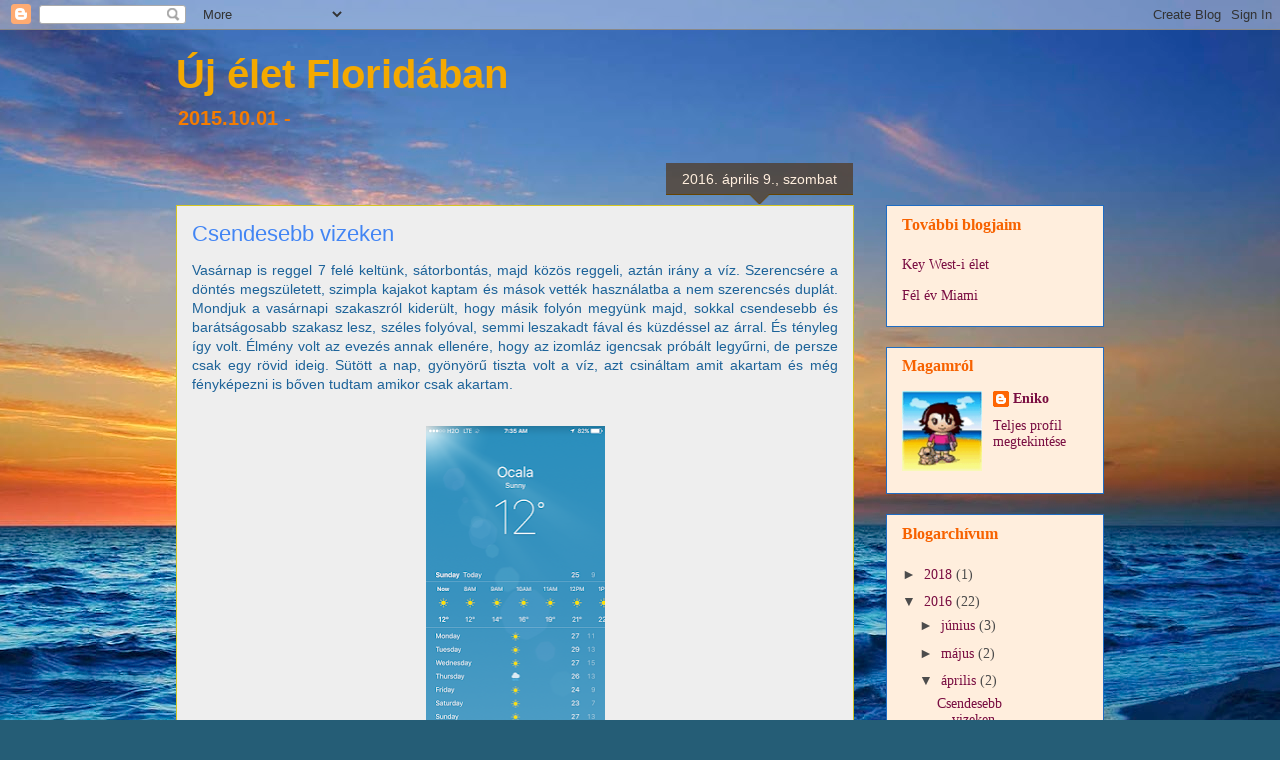

--- FILE ---
content_type: text/html; charset=UTF-8
request_url: http://florida.neniko.org/2016/04/
body_size: 32578
content:
<!DOCTYPE html>
<html class='v2' dir='ltr' lang='hu'>
<head>
<link href='https://www.blogger.com/static/v1/widgets/335934321-css_bundle_v2.css' rel='stylesheet' type='text/css'/>
<meta content='width=1100' name='viewport'/>
<meta content='text/html; charset=UTF-8' http-equiv='Content-Type'/>
<meta content='blogger' name='generator'/>
<link href='http://florida.neniko.org/favicon.ico' rel='icon' type='image/x-icon'/>
<link href='http://florida.neniko.org/2016/04/' rel='canonical'/>
<link rel="alternate" type="application/atom+xml" title="Új élet Floridában - Atom" href="http://florida.neniko.org/feeds/posts/default" />
<link rel="alternate" type="application/rss+xml" title="Új élet Floridában - RSS" href="http://florida.neniko.org/feeds/posts/default?alt=rss" />
<link rel="service.post" type="application/atom+xml" title="Új élet Floridában - Atom" href="https://www.blogger.com/feeds/6228488022874505467/posts/default" />
<!--Can't find substitution for tag [blog.ieCssRetrofitLinks]-->
<meta content='http://florida.neniko.org/2016/04/' property='og:url'/>
<meta content='Új élet Floridában' property='og:title'/>
<meta content='' property='og:description'/>
<title>Új élet Floridában: április 2016</title>
<style id='page-skin-1' type='text/css'><!--
/*
-----------------------------------------------
Blogger Template Style
Name:     Awesome Inc.
Designer: Tina Chen
URL:      tinachen.org
----------------------------------------------- */
/* Content
----------------------------------------------- */
body {
font: normal normal 14px Georgia, Utopia, 'Palatino Linotype', Palatino, serif;
color: #1d6399;
background: #255d76 url(https://themes.googleusercontent.com/image?id=1d5-AoV5FSqVmD98mqM13Nrv9xlf118cY_fjPftO7Ig1SL221ESVT6wAfvdMwPc1DEzb9) no-repeat fixed top center /* Credit: konradlew (http://www.istockphoto.com/portfolio/konradlew?platform=blogger) */;
}
html body .content-outer {
min-width: 0;
max-width: 100%;
width: 100%;
}
a:link {
text-decoration: none;
color: #0c8ced;
}
a:visited {
text-decoration: none;
color: #7BAAF7;
}
a:hover {
text-decoration: underline;
color: #C6DAFC;
}
.body-fauxcolumn-outer .cap-top {
position: absolute;
z-index: 1;
height: 276px;
width: 100%;
background: transparent none repeat-x scroll top left;
_background-image: none;
}
/* Columns
----------------------------------------------- */
.content-inner {
padding: 0;
}
.header-inner .section {
margin: 0 16px;
}
.tabs-inner .section {
margin: 0 16px;
}
.main-inner {
padding-top: 65px;
}
.main-inner .column-center-inner,
.main-inner .column-left-inner,
.main-inner .column-right-inner {
padding: 0 5px;
}
*+html body .main-inner .column-center-inner {
margin-top: -65px;
}
#layout .main-inner .column-center-inner {
margin-top: 0;
}
/* Header
----------------------------------------------- */
.header-outer {
margin: 0 0 0 0;
background: rgba(0,0,0,0) none repeat scroll 0 0;
}
.Header h1 {
font: normal bold 40px Arial, Tahoma, Helvetica, FreeSans, sans-serif;
color: #F4A900;
text-shadow: 0 0 -1px #000000;
}
.Header h1 a {
color: #F4A900;
}
.Header .description {
font: normal bold 20px Arial, Tahoma, Helvetica, FreeSans, sans-serif;
color: #F57C00;
}
.header-inner .Header .titlewrapper,
.header-inner .Header .descriptionwrapper {
padding-left: 0;
padding-right: 0;
margin-bottom: 0;
}
.header-inner .Header .titlewrapper {
padding-top: 22px;
}
/* Tabs
----------------------------------------------- */
.tabs-outer {
overflow: hidden;
position: relative;
background: rgba(0,0,0,0) url(//www.blogblog.com/1kt/awesomeinc/tabs_gradient_groovy.png) repeat scroll 0 0;
}
#layout .tabs-outer {
overflow: visible;
}
.tabs-cap-top, .tabs-cap-bottom {
position: absolute;
width: 100%;
border-top: 1px solid #1e6cc3;
}
.tabs-cap-bottom {
bottom: 0;
}
.tabs-inner .widget li a {
display: inline-block;
margin: 0;
padding: .6em 1.5em;
font: normal bold 14px Arial, Tahoma, Helvetica, FreeSans, sans-serif;
color: #113f56;
border-top: 1px solid #1e6cc3;
border-bottom: 1px solid #1e6cc3;
border-left: 1px solid #1e6cc3;
height: 16px;
line-height: 16px;
}
.tabs-inner .widget li:last-child a {
border-right: 1px solid #1e6cc3;
}
.tabs-inner .widget li.selected a, .tabs-inner .widget li a:hover {
background: #d5eeff url(//www.blogblog.com/1kt/awesomeinc/tabs_gradient_groovy.png) repeat-x scroll 0 -100px;
color: #000000;
}
/* Headings
----------------------------------------------- */
h2 {
font: normal bold 16px Georgia, Utopia, 'Palatino Linotype', Palatino, serif;
color: #f76200;
}
/* Widgets
----------------------------------------------- */
.main-inner .section {
margin: 0 27px;
padding: 0;
}
.main-inner .column-left-outer,
.main-inner .column-right-outer {
margin-top: 0;
}
#layout .main-inner .column-left-outer,
#layout .main-inner .column-right-outer {
margin-top: 0;
}
.main-inner .column-left-inner,
.main-inner .column-right-inner {
background: transparent none repeat 0 0;
-moz-box-shadow: 0 0 0 rgba(0, 0, 0, .2);
-webkit-box-shadow: 0 0 0 rgba(0, 0, 0, .2);
-goog-ms-box-shadow: 0 0 0 rgba(0, 0, 0, .2);
box-shadow: 0 0 0 rgba(0, 0, 0, .2);
-moz-border-radius: 0;
-webkit-border-radius: 0;
-goog-ms-border-radius: 0;
border-radius: 0;
}
#layout .main-inner .column-left-inner,
#layout .main-inner .column-right-inner {
margin-top: 0;
}
.sidebar .widget {
font: normal normal 14px Georgia, Utopia, 'Palatino Linotype', Palatino, serif;
color: #1c84f4;
}
.sidebar .widget a:link {
color: #7a0e42;
}
.sidebar .widget a:visited {
color: #7a0e42;
}
.sidebar .widget a:hover {
color: #f4cc16;
}
.sidebar .widget h2 {
text-shadow: 0 0 -1px #000000;
}
.main-inner .widget {
background-color: #ffeedd;
border: 1px solid #1e6cc3;
padding: 0 15px 15px;
margin: 20px -16px;
-moz-box-shadow: 0 0 0 rgba(0, 0, 0, .2);
-webkit-box-shadow: 0 0 0 rgba(0, 0, 0, .2);
-goog-ms-box-shadow: 0 0 0 rgba(0, 0, 0, .2);
box-shadow: 0 0 0 rgba(0, 0, 0, .2);
-moz-border-radius: 0;
-webkit-border-radius: 0;
-goog-ms-border-radius: 0;
border-radius: 0;
}
.main-inner .widget h2 {
margin: 0 -0;
padding: .6em 0 .5em;
border-bottom: 1px solid rgba(0,0,0,0);
}
.footer-inner .widget h2 {
padding: 0 0 .4em;
border-bottom: 1px solid rgba(0,0,0,0);
}
.main-inner .widget h2 + div, .footer-inner .widget h2 + div {
border-top: 0 solid #1e6cc3;
padding-top: 0;
}
.main-inner .widget .widget-content {
margin: 0 -0;
padding: 7px 0 0;
}
.main-inner .widget ul, .main-inner .widget #ArchiveList ul.flat {
margin: -0 -15px 0;
padding: 0;
list-style: none;
}
.main-inner .widget #ArchiveList {
margin: -0 0 0;
}
.main-inner .widget ul li, .main-inner .widget #ArchiveList ul.flat li {
padding: .5em 15px;
text-indent: 0;
color: #4c4c4c;
border-top: 0 solid #1e6cc3;
border-bottom: 1px solid rgba(0,0,0,0);
}
.main-inner .widget #ArchiveList ul li {
padding-top: .25em;
padding-bottom: .25em;
}
.main-inner .widget ul li:first-child, .main-inner .widget #ArchiveList ul.flat li:first-child {
border-top: none;
}
.main-inner .widget ul li:last-child, .main-inner .widget #ArchiveList ul.flat li:last-child {
border-bottom: none;
}
.post-body {
position: relative;
}
.main-inner .widget .post-body ul {
padding: 0 2.5em;
margin: .5em 0;
list-style: disc;
}
.main-inner .widget .post-body ul li {
padding: 0.25em 0;
margin-bottom: .25em;
color: #1d6399;
border: none;
}
.footer-inner .widget ul {
padding: 0;
list-style: none;
}
.widget .zippy {
color: #4c4c4c;
}
/* Posts
----------------------------------------------- */
body .main-inner .Blog {
padding: 0;
margin-bottom: 1em;
background-color: transparent;
border: none;
-moz-box-shadow: 0 0 0 rgba(0, 0, 0, 0);
-webkit-box-shadow: 0 0 0 rgba(0, 0, 0, 0);
-goog-ms-box-shadow: 0 0 0 rgba(0, 0, 0, 0);
box-shadow: 0 0 0 rgba(0, 0, 0, 0);
}
.main-inner .section:last-child .Blog:last-child {
padding: 0;
margin-bottom: 1em;
}
.main-inner .widget h2.date-header {
margin: 0 -15px 1px;
padding: 0 0 10px 0;
font: normal normal 14px Arial, Tahoma, Helvetica, FreeSans, sans-serif;
color: #ffeedd;
background: transparent url(//www.blogblog.com/1kt/awesomeinc/date_background_groovy.png) repeat-x scroll bottom center;
border-top: 1px solid transparent;
border-bottom: 1px solid rgba(0,0,0,0);
-moz-border-radius-topleft: 0;
-moz-border-radius-topright: 0;
-webkit-border-top-left-radius: 0;
-webkit-border-top-right-radius: 0;
border-top-left-radius: 0;
border-top-right-radius: 0;
position: absolute;
bottom: 100%;
right: 15px;
text-shadow: 0 0 -1px #000000;
}
.main-inner .widget h2.date-header span {
font: normal normal 14px Arial, Tahoma, Helvetica, FreeSans, sans-serif;
display: block;
padding: .5em 15px;
border-left: 1px solid transparent;
border-right: 1px solid transparent;
}
.date-outer {
position: relative;
margin: 65px 0 20px;
padding: 0 15px;
background-color: #EEEEEE;
border: 1px solid #d5c621;
-moz-box-shadow: 0 0 0 rgba(0, 0, 0, .2);
-webkit-box-shadow: 0 0 0 rgba(0, 0, 0, .2);
-goog-ms-box-shadow: 0 0 0 rgba(0, 0, 0, .2);
box-shadow: 0 0 0 rgba(0, 0, 0, .2);
-moz-border-radius: 0;
-webkit-border-radius: 0;
-goog-ms-border-radius: 0;
border-radius: 0;
}
.date-outer:first-child {
margin-top: 0;
}
.date-outer:last-child {
margin-bottom: 20px;
-moz-border-radius-bottomleft: 0;
-moz-border-radius-bottomright: 0;
-webkit-border-bottom-left-radius: 0;
-webkit-border-bottom-right-radius: 0;
-goog-ms-border-bottom-left-radius: 0;
-goog-ms-border-bottom-right-radius: 0;
border-bottom-left-radius: 0;
border-bottom-right-radius: 0;
}
.date-posts {
margin: 0 -0;
padding: 0 0;
clear: both;
}
.post-outer, .inline-ad {
border-top: 1px solid #d5c621;
margin: 0 -0;
padding: 15px 0;
}
.post-outer {
padding-bottom: 10px;
}
.post-outer:first-child {
padding-top: 15px;
border-top: none;
}
.post-outer:last-child, .inline-ad:last-child {
border-bottom: none;
}
.post-body {
position: relative;
}
.post-body img {
padding: 8px;
background: rgba(0,0,0,0);
border: 1px solid rgba(0,0,0,0);
-moz-box-shadow: 0 0 0 rgba(0, 0, 0, .2);
-webkit-box-shadow: 0 0 0 rgba(0, 0, 0, .2);
box-shadow: 0 0 0 rgba(0, 0, 0, .2);
-moz-border-radius: 0;
-webkit-border-radius: 0;
border-radius: 0;
}
h3.post-title, h4 {
font: normal normal 22px Arial, Tahoma, Helvetica, FreeSans, sans-serif;
color: #4285F4;
}
h3.post-title a {
font: normal normal 22px Arial, Tahoma, Helvetica, FreeSans, sans-serif;
color: #4285F4;
}
h3.post-title a:hover {
color: #C6DAFC;
text-decoration: underline;
}
.post-header {
margin: 0 0 1em;
}
.post-body {
line-height: 1.4;
}
.post-outer h2 {
color: #1d6399;
}
.post-footer {
margin: 1.5em 0 0;
}
#blog-pager {
padding: 15px;
font-size: 120%;
background-color: #C6DAFC;
border: 1px solid #1e6cc3;
-moz-box-shadow: 0 0 0 rgba(0, 0, 0, .2);
-webkit-box-shadow: 0 0 0 rgba(0, 0, 0, .2);
-goog-ms-box-shadow: 0 0 0 rgba(0, 0, 0, .2);
box-shadow: 0 0 0 rgba(0, 0, 0, .2);
-moz-border-radius: 0;
-webkit-border-radius: 0;
-goog-ms-border-radius: 0;
border-radius: 0;
-moz-border-radius-topleft: 0;
-moz-border-radius-topright: 0;
-webkit-border-top-left-radius: 0;
-webkit-border-top-right-radius: 0;
-goog-ms-border-top-left-radius: 0;
-goog-ms-border-top-right-radius: 0;
border-top-left-radius: 0;
border-top-right-radius-topright: 0;
margin-top: 1em;
}
.blog-feeds, .post-feeds {
margin: 1em 0;
text-align: center;
color: #ffffff;
}
.blog-feeds a, .post-feeds a {
color: #ffffff;
}
.blog-feeds a:visited, .post-feeds a:visited {
color: #ffffff;
}
.blog-feeds a:hover, .post-feeds a:hover {
color: #ffffff;
}
.post-outer .comments {
margin-top: 2em;
}
/* Comments
----------------------------------------------- */
.comments .comments-content .icon.blog-author {
background-repeat: no-repeat;
background-image: url([data-uri]);
}
.comments .comments-content .loadmore a {
border-top: 1px solid #1e6cc3;
border-bottom: 1px solid #1e6cc3;
}
.comments .continue {
border-top: 2px solid #1e6cc3;
}
/* Footer
----------------------------------------------- */
.footer-outer {
margin: -0 0 -1px;
padding: 0 0 0;
color: #ffffff;
overflow: hidden;
}
.footer-fauxborder-left {
border-top: 1px solid #1e6cc3;
background: transparent none repeat scroll 0 0;
-moz-box-shadow: 0 0 0 rgba(0, 0, 0, .2);
-webkit-box-shadow: 0 0 0 rgba(0, 0, 0, .2);
-goog-ms-box-shadow: 0 0 0 rgba(0, 0, 0, .2);
box-shadow: 0 0 0 rgba(0, 0, 0, .2);
margin: 0 -0;
}
/* Mobile
----------------------------------------------- */
body.mobile {
background-size: 100% auto;
}
.mobile .body-fauxcolumn-outer {
background: transparent none repeat scroll top left;
}
*+html body.mobile .main-inner .column-center-inner {
margin-top: 0;
}
.mobile .main-inner .widget {
padding: 0 0 15px;
}
.mobile .main-inner .widget h2 + div,
.mobile .footer-inner .widget h2 + div {
border-top: none;
padding-top: 0;
}
.mobile .footer-inner .widget h2 {
padding: 0.5em 0;
border-bottom: none;
}
.mobile .main-inner .widget .widget-content {
margin: 0;
padding: 7px 0 0;
}
.mobile .main-inner .widget ul,
.mobile .main-inner .widget #ArchiveList ul.flat {
margin: 0 -15px 0;
}
.mobile .main-inner .widget h2.date-header {
right: 0;
}
.mobile .date-header span {
padding: 0.4em 0;
}
.mobile .date-outer:first-child {
margin-bottom: 0;
border: 1px solid #d5c621;
-moz-border-radius-topleft: 0;
-moz-border-radius-topright: 0;
-webkit-border-top-left-radius: 0;
-webkit-border-top-right-radius: 0;
-goog-ms-border-top-left-radius: 0;
-goog-ms-border-top-right-radius: 0;
border-top-left-radius: 0;
border-top-right-radius: 0;
}
.mobile .date-outer {
border-color: #d5c621;
border-width: 0 1px 1px;
}
.mobile .date-outer:last-child {
margin-bottom: 0;
}
.mobile .main-inner {
padding: 0;
}
.mobile .header-inner .section {
margin: 0;
}
.mobile .post-outer, .mobile .inline-ad {
padding: 5px 0;
}
.mobile .tabs-inner .section {
margin: 0 10px;
}
.mobile .main-inner .widget h2 {
margin: 0;
padding: 0;
}
.mobile .main-inner .widget h2.date-header span {
padding: 0;
}
.mobile .main-inner .widget .widget-content {
margin: 0;
padding: 7px 0 0;
}
.mobile #blog-pager {
border: 1px solid transparent;
background: transparent none repeat scroll 0 0;
}
.mobile .main-inner .column-left-inner,
.mobile .main-inner .column-right-inner {
background: transparent none repeat 0 0;
-moz-box-shadow: none;
-webkit-box-shadow: none;
-goog-ms-box-shadow: none;
box-shadow: none;
}
.mobile .date-posts {
margin: 0;
padding: 0;
}
.mobile .footer-fauxborder-left {
margin: 0;
border-top: inherit;
}
.mobile .main-inner .section:last-child .Blog:last-child {
margin-bottom: 0;
}
.mobile-index-contents {
color: #1d6399;
}
.mobile .mobile-link-button {
background: #0c8ced url(//www.blogblog.com/1kt/awesomeinc/tabs_gradient_groovy.png) repeat scroll 0 0;
}
.mobile-link-button a:link, .mobile-link-button a:visited {
color: #000000;
}
.mobile .tabs-inner .PageList .widget-content {
background: transparent;
border-top: 1px solid;
border-color: #1e6cc3;
color: #113f56;
}
.mobile .tabs-inner .PageList .widget-content .pagelist-arrow {
border-left: 1px solid #1e6cc3;
}

--></style>
<style id='template-skin-1' type='text/css'><!--
body {
min-width: 960px;
}
.content-outer, .content-fauxcolumn-outer, .region-inner {
min-width: 960px;
max-width: 960px;
_width: 960px;
}
.main-inner .columns {
padding-left: 0px;
padding-right: 250px;
}
.main-inner .fauxcolumn-center-outer {
left: 0px;
right: 250px;
/* IE6 does not respect left and right together */
_width: expression(this.parentNode.offsetWidth -
parseInt("0px") -
parseInt("250px") + 'px');
}
.main-inner .fauxcolumn-left-outer {
width: 0px;
}
.main-inner .fauxcolumn-right-outer {
width: 250px;
}
.main-inner .column-left-outer {
width: 0px;
right: 100%;
margin-left: -0px;
}
.main-inner .column-right-outer {
width: 250px;
margin-right: -250px;
}
#layout {
min-width: 0;
}
#layout .content-outer {
min-width: 0;
width: 800px;
}
#layout .region-inner {
min-width: 0;
width: auto;
}
body#layout div.add_widget {
padding: 8px;
}
body#layout div.add_widget a {
margin-left: 32px;
}
--></style>
<style>
    body {background-image:url(https\:\/\/themes.googleusercontent.com\/image?id=1d5-AoV5FSqVmD98mqM13Nrv9xlf118cY_fjPftO7Ig1SL221ESVT6wAfvdMwPc1DEzb9);}
    
@media (max-width: 200px) { body {background-image:url(https\:\/\/themes.googleusercontent.com\/image?id=1d5-AoV5FSqVmD98mqM13Nrv9xlf118cY_fjPftO7Ig1SL221ESVT6wAfvdMwPc1DEzb9&options=w200);}}
@media (max-width: 400px) and (min-width: 201px) { body {background-image:url(https\:\/\/themes.googleusercontent.com\/image?id=1d5-AoV5FSqVmD98mqM13Nrv9xlf118cY_fjPftO7Ig1SL221ESVT6wAfvdMwPc1DEzb9&options=w400);}}
@media (max-width: 800px) and (min-width: 401px) { body {background-image:url(https\:\/\/themes.googleusercontent.com\/image?id=1d5-AoV5FSqVmD98mqM13Nrv9xlf118cY_fjPftO7Ig1SL221ESVT6wAfvdMwPc1DEzb9&options=w800);}}
@media (max-width: 1200px) and (min-width: 801px) { body {background-image:url(https\:\/\/themes.googleusercontent.com\/image?id=1d5-AoV5FSqVmD98mqM13Nrv9xlf118cY_fjPftO7Ig1SL221ESVT6wAfvdMwPc1DEzb9&options=w1200);}}
/* Last tag covers anything over one higher than the previous max-size cap. */
@media (min-width: 1201px) { body {background-image:url(https\:\/\/themes.googleusercontent.com\/image?id=1d5-AoV5FSqVmD98mqM13Nrv9xlf118cY_fjPftO7Ig1SL221ESVT6wAfvdMwPc1DEzb9&options=w1600);}}
  </style>
<link href='https://www.blogger.com/dyn-css/authorization.css?targetBlogID=6228488022874505467&amp;zx=0cfffea3-1873-4f84-b5b8-61d1369f81c2' media='none' onload='if(media!=&#39;all&#39;)media=&#39;all&#39;' rel='stylesheet'/><noscript><link href='https://www.blogger.com/dyn-css/authorization.css?targetBlogID=6228488022874505467&amp;zx=0cfffea3-1873-4f84-b5b8-61d1369f81c2' rel='stylesheet'/></noscript>
<meta name='google-adsense-platform-account' content='ca-host-pub-1556223355139109'/>
<meta name='google-adsense-platform-domain' content='blogspot.com'/>

</head>
<body class='loading variant-groovy'>
<div class='navbar section' id='navbar' name='Navbar'><div class='widget Navbar' data-version='1' id='Navbar1'><script type="text/javascript">
    function setAttributeOnload(object, attribute, val) {
      if(window.addEventListener) {
        window.addEventListener('load',
          function(){ object[attribute] = val; }, false);
      } else {
        window.attachEvent('onload', function(){ object[attribute] = val; });
      }
    }
  </script>
<div id="navbar-iframe-container"></div>
<script type="text/javascript" src="https://apis.google.com/js/platform.js"></script>
<script type="text/javascript">
      gapi.load("gapi.iframes:gapi.iframes.style.bubble", function() {
        if (gapi.iframes && gapi.iframes.getContext) {
          gapi.iframes.getContext().openChild({
              url: 'https://www.blogger.com/navbar/6228488022874505467?origin\x3dhttp://florida.neniko.org',
              where: document.getElementById("navbar-iframe-container"),
              id: "navbar-iframe"
          });
        }
      });
    </script><script type="text/javascript">
(function() {
var script = document.createElement('script');
script.type = 'text/javascript';
script.src = '//pagead2.googlesyndication.com/pagead/js/google_top_exp.js';
var head = document.getElementsByTagName('head')[0];
if (head) {
head.appendChild(script);
}})();
</script>
</div></div>
<div class='body-fauxcolumns'>
<div class='fauxcolumn-outer body-fauxcolumn-outer'>
<div class='cap-top'>
<div class='cap-left'></div>
<div class='cap-right'></div>
</div>
<div class='fauxborder-left'>
<div class='fauxborder-right'></div>
<div class='fauxcolumn-inner'>
</div>
</div>
<div class='cap-bottom'>
<div class='cap-left'></div>
<div class='cap-right'></div>
</div>
</div>
</div>
<div class='content'>
<div class='content-fauxcolumns'>
<div class='fauxcolumn-outer content-fauxcolumn-outer'>
<div class='cap-top'>
<div class='cap-left'></div>
<div class='cap-right'></div>
</div>
<div class='fauxborder-left'>
<div class='fauxborder-right'></div>
<div class='fauxcolumn-inner'>
</div>
</div>
<div class='cap-bottom'>
<div class='cap-left'></div>
<div class='cap-right'></div>
</div>
</div>
</div>
<div class='content-outer'>
<div class='content-cap-top cap-top'>
<div class='cap-left'></div>
<div class='cap-right'></div>
</div>
<div class='fauxborder-left content-fauxborder-left'>
<div class='fauxborder-right content-fauxborder-right'></div>
<div class='content-inner'>
<header>
<div class='header-outer'>
<div class='header-cap-top cap-top'>
<div class='cap-left'></div>
<div class='cap-right'></div>
</div>
<div class='fauxborder-left header-fauxborder-left'>
<div class='fauxborder-right header-fauxborder-right'></div>
<div class='region-inner header-inner'>
<div class='header section' id='header' name='Fejléc'><div class='widget Header' data-version='1' id='Header1'>
<div id='header-inner'>
<div class='titlewrapper'>
<h1 class='title'>
<a href='http://florida.neniko.org/'>
Új élet Floridában
</a>
</h1>
</div>
<div class='descriptionwrapper'>
<p class='description'><span>2015.10.01 - </span></p>
</div>
</div>
</div></div>
</div>
</div>
<div class='header-cap-bottom cap-bottom'>
<div class='cap-left'></div>
<div class='cap-right'></div>
</div>
</div>
</header>
<div class='tabs-outer'>
<div class='tabs-cap-top cap-top'>
<div class='cap-left'></div>
<div class='cap-right'></div>
</div>
<div class='fauxborder-left tabs-fauxborder-left'>
<div class='fauxborder-right tabs-fauxborder-right'></div>
<div class='region-inner tabs-inner'>
<div class='tabs no-items section' id='crosscol' name='Oszlopokon keresztül ívelő szakasz'></div>
<div class='tabs no-items section' id='crosscol-overflow' name='Cross-Column 2'></div>
</div>
</div>
<div class='tabs-cap-bottom cap-bottom'>
<div class='cap-left'></div>
<div class='cap-right'></div>
</div>
</div>
<div class='main-outer'>
<div class='main-cap-top cap-top'>
<div class='cap-left'></div>
<div class='cap-right'></div>
</div>
<div class='fauxborder-left main-fauxborder-left'>
<div class='fauxborder-right main-fauxborder-right'></div>
<div class='region-inner main-inner'>
<div class='columns fauxcolumns'>
<div class='fauxcolumn-outer fauxcolumn-center-outer'>
<div class='cap-top'>
<div class='cap-left'></div>
<div class='cap-right'></div>
</div>
<div class='fauxborder-left'>
<div class='fauxborder-right'></div>
<div class='fauxcolumn-inner'>
</div>
</div>
<div class='cap-bottom'>
<div class='cap-left'></div>
<div class='cap-right'></div>
</div>
</div>
<div class='fauxcolumn-outer fauxcolumn-left-outer'>
<div class='cap-top'>
<div class='cap-left'></div>
<div class='cap-right'></div>
</div>
<div class='fauxborder-left'>
<div class='fauxborder-right'></div>
<div class='fauxcolumn-inner'>
</div>
</div>
<div class='cap-bottom'>
<div class='cap-left'></div>
<div class='cap-right'></div>
</div>
</div>
<div class='fauxcolumn-outer fauxcolumn-right-outer'>
<div class='cap-top'>
<div class='cap-left'></div>
<div class='cap-right'></div>
</div>
<div class='fauxborder-left'>
<div class='fauxborder-right'></div>
<div class='fauxcolumn-inner'>
</div>
</div>
<div class='cap-bottom'>
<div class='cap-left'></div>
<div class='cap-right'></div>
</div>
</div>
<!-- corrects IE6 width calculation -->
<div class='columns-inner'>
<div class='column-center-outer'>
<div class='column-center-inner'>
<div class='main section' id='main' name='Elsődleges'><div class='widget Blog' data-version='1' id='Blog1'>
<div class='blog-posts hfeed'>

          <div class="date-outer">
        
<h2 class='date-header'><span>2016. április 9., szombat</span></h2>

          <div class="date-posts">
        
<div class='post-outer'>
<div class='post hentry uncustomized-post-template' itemprop='blogPost' itemscope='itemscope' itemtype='http://schema.org/BlogPosting'>
<meta content='https://blogger.googleusercontent.com/img/b/R29vZ2xl/AVvXsEh81qIbk6kd81sGm2YbPJXo686MOlgoIXkCT9TXkc0mfxsSTCNWujvficuvulv0zTfBgs4Vkn90OSdXJ5vxwErQCSEouM1oJ4m6fDqf21-kTUDFkBtpTOXRNW163VmP0Fiarx9O05UKD4oy/s320/IMG_9356.PNG' itemprop='image_url'/>
<meta content='6228488022874505467' itemprop='blogId'/>
<meta content='5246635383479668323' itemprop='postId'/>
<a name='5246635383479668323'></a>
<h3 class='post-title entry-title' itemprop='name'>
<a href='http://florida.neniko.org/2016/04/csendesebb-vizeken.html'>Csendesebb vizeken</a>
</h3>
<div class='post-header'>
<div class='post-header-line-1'></div>
</div>
<div class='post-body entry-content' id='post-body-5246635383479668323' itemprop='description articleBody'>
<div dir="ltr" style="text-align: left;" trbidi="on">
<div style="text-align: justify;">
<span style="font-family: &quot;helvetica neue&quot; , &quot;arial&quot; , &quot;helvetica&quot; , sans-serif;">Vasárnap is reggel 7 felé keltünk, sátorbontás, majd közös reggeli, aztán irány a víz. Szerencsére a döntés megszületett, szimpla kajakot kaptam és mások vették használatba a nem szerencsés duplát. Mondjuk a vasárnapi szakaszról kiderült, hogy másik folyón megyünk majd, sokkal csendesebb és barátságosabb szakasz lesz, széles folyóval, semmi leszakadt fával és küzdéssel az árral. És tényleg így volt. Élmény volt az evezés annak ellenére, hogy az izomláz igencsak próbált legyűrni, de persze csak egy rövid ideig. Sütött a nap, gyönyörű tiszta volt a víz, azt csináltam amit akartam és még fényképezni is bőven tudtam amikor csak akartam.</span></div>
<div style="text-align: justify;">
<span style="font-family: &quot;helvetica neue&quot; , &quot;arial&quot; , &quot;helvetica&quot; , sans-serif;"><br /></span></div>
<table align="center" cellpadding="0" cellspacing="0" class="tr-caption-container" style="margin-left: auto; margin-right: auto; text-align: center;"><tbody>
<tr><td style="text-align: center;"><a href="https://blogger.googleusercontent.com/img/b/R29vZ2xl/AVvXsEh81qIbk6kd81sGm2YbPJXo686MOlgoIXkCT9TXkc0mfxsSTCNWujvficuvulv0zTfBgs4Vkn90OSdXJ5vxwErQCSEouM1oJ4m6fDqf21-kTUDFkBtpTOXRNW163VmP0Fiarx9O05UKD4oy/s1600/IMG_9356.PNG" imageanchor="1" style="margin-left: auto; margin-right: auto;"><img border="0" height="320" src="https://blogger.googleusercontent.com/img/b/R29vZ2xl/AVvXsEh81qIbk6kd81sGm2YbPJXo686MOlgoIXkCT9TXkc0mfxsSTCNWujvficuvulv0zTfBgs4Vkn90OSdXJ5vxwErQCSEouM1oJ4m6fDqf21-kTUDFkBtpTOXRNW163VmP0Fiarx9O05UKD4oy/s320/IMG_9356.PNG" width="179" /></a></td></tr>
<tr><td class="tr-caption" style="text-align: center;">Reggel még hideg, de szép idő lesz</td></tr>
</tbody></table>
<br />
<table align="center" cellpadding="0" cellspacing="0" class="tr-caption-container" style="margin-left: auto; margin-right: auto; text-align: center;"><tbody>
<tr><td style="text-align: center;"><a href="https://blogger.googleusercontent.com/img/b/R29vZ2xl/AVvXsEiJ4ijm2vzOsr08Tiag8zZ4mTZaOb8gYdItRNDMov8s0RQCmv012ZSz2RmFD76-js9VynVRS9bDv4i86vdNBDiW3a4xyTQ8wwxtHPWO1T8Tj9y_f_NyQjFMQDv0Hu1cfXfkPBEe3-1UNT_3/s1600/IMG_9357.JPG" imageanchor="1" style="margin-left: auto; margin-right: auto;"><img border="0" height="240" src="https://blogger.googleusercontent.com/img/b/R29vZ2xl/AVvXsEiJ4ijm2vzOsr08Tiag8zZ4mTZaOb8gYdItRNDMov8s0RQCmv012ZSz2RmFD76-js9VynVRS9bDv4i86vdNBDiW3a4xyTQ8wwxtHPWO1T8Tj9y_f_NyQjFMQDv0Hu1cfXfkPBEe3-1UNT_3/s320/IMG_9357.JPG" width="320" /></a></td></tr>
<tr><td class="tr-caption" style="text-align: center;">Már meg sem lep</td></tr>
</tbody></table>
<br />
<table align="center" cellpadding="0" cellspacing="0" class="tr-caption-container" style="margin-left: auto; margin-right: auto; text-align: center;"><tbody>
<tr><td style="text-align: center;"><a href="https://blogger.googleusercontent.com/img/b/R29vZ2xl/AVvXsEjqr_DGRk7aPQccuDdyzJHaU42yd3pQErYSNp3yi2mgVLfY4_nR9gXhyJWYMcFK8y78p_FHxMZhHn5Yq_xsHHZ5BwYaV3e0Otji2oGcPe7LIpY5Z8YMhQ5vnUSCNhU3Okw52LKUvRUzL4wp/s1600/IMG_9361.JPG" imageanchor="1" style="margin-left: auto; margin-right: auto;"><img border="0" height="240" src="https://blogger.googleusercontent.com/img/b/R29vZ2xl/AVvXsEjqr_DGRk7aPQccuDdyzJHaU42yd3pQErYSNp3yi2mgVLfY4_nR9gXhyJWYMcFK8y78p_FHxMZhHn5Yq_xsHHZ5BwYaV3e0Otji2oGcPe7LIpY5Z8YMhQ5vnUSCNhU3Okw52LKUvRUzL4wp/s320/IMG_9361.JPG" width="320" /></a></td></tr>
<tr><td class="tr-caption" style="text-align: center;">Sorakoznak a járművek</td></tr>
</tbody></table>
<br />
<table align="center" cellpadding="0" cellspacing="0" class="tr-caption-container" style="margin-left: auto; margin-right: auto; text-align: center;"><tbody>
<tr><td style="text-align: center;"><a href="https://blogger.googleusercontent.com/img/b/R29vZ2xl/AVvXsEglezCtseqyr8gb66Kk5AI5NIUBwf5-ys3kfArU4EMSBWZPQzm9gQ5QQ7o26QhrpR1V3R5nx_7eGoaVB4saGVnyHBlP_xcBFh_Le0YOhFaPaY58lkYCmhePFmbopvHu9JMYtqNqbss7Pf23/s1600/IMG_9363.JPG" imageanchor="1" style="margin-left: auto; margin-right: auto;"><img border="0" height="240" src="https://blogger.googleusercontent.com/img/b/R29vZ2xl/AVvXsEglezCtseqyr8gb66Kk5AI5NIUBwf5-ys3kfArU4EMSBWZPQzm9gQ5QQ7o26QhrpR1V3R5nx_7eGoaVB4saGVnyHBlP_xcBFh_Le0YOhFaPaY58lkYCmhePFmbopvHu9JMYtqNqbss7Pf23/s320/IMG_9363.JPG" width="320" /></a></td></tr>
<tr><td class="tr-caption" style="text-align: center;">Szépnek tűnik még a partról</td></tr>
</tbody></table>
<br />
<table align="center" cellpadding="0" cellspacing="0" class="tr-caption-container" style="margin-left: auto; margin-right: auto; text-align: center;"><tbody>
<tr><td style="text-align: center;"><a href="https://blogger.googleusercontent.com/img/b/R29vZ2xl/AVvXsEhV47RHQ1SpfU1hZeYRjZt8-U1J00WyOwz7lNPxaceeuh1mvqVJ6tEFYZD7nyZcZjwdql0p8WrOJR4nui-bft9xVA2xlP7oFzieWFfGaoHsoFE1igdpo5_8bW1XkNkEkbbm0eY3A7Anoa-r/s1600/IMG_9365.JPG" imageanchor="1" style="margin-left: auto; margin-right: auto;"><img border="0" height="240" src="https://blogger.googleusercontent.com/img/b/R29vZ2xl/AVvXsEhV47RHQ1SpfU1hZeYRjZt8-U1J00WyOwz7lNPxaceeuh1mvqVJ6tEFYZD7nyZcZjwdql0p8WrOJR4nui-bft9xVA2xlP7oFzieWFfGaoHsoFE1igdpo5_8bW1XkNkEkbbm0eY3A7Anoa-r/s320/IMG_9365.JPG" width="320" /></a></td></tr>
<tr><td class="tr-caption" style="text-align: center;">Sőt inkább gyönyörűnek</td></tr>
</tbody></table>
<br />
<table align="center" cellpadding="0" cellspacing="0" class="tr-caption-container" style="margin-left: auto; margin-right: auto; text-align: center;"><tbody>
<tr><td style="text-align: center;"><a href="https://blogger.googleusercontent.com/img/b/R29vZ2xl/AVvXsEiIPniYafXu-pNnzafRHDT96LJo-Nkj0jiNZ_FQvyQH4ksAA_k-i3bctWher0bJ8DIicdqVQL5pblM2gtF-2YcioAJOxpb8u2bBylTpVZS0n9zf1qfYA3FCFoaIxnMvx8SYpTGy0PMkbt0r/s1600/IMG_9368.JPG" imageanchor="1" style="margin-left: auto; margin-right: auto;"><img border="0" height="320" src="https://blogger.googleusercontent.com/img/b/R29vZ2xl/AVvXsEiIPniYafXu-pNnzafRHDT96LJo-Nkj0jiNZ_FQvyQH4ksAA_k-i3bctWher0bJ8DIicdqVQL5pblM2gtF-2YcioAJOxpb8u2bBylTpVZS0n9zf1qfYA3FCFoaIxnMvx8SYpTGy0PMkbt0r/s320/IMG_9368.JPG" width="240" /></a></td></tr>
<tr><td class="tr-caption" style="text-align: center;">Itt még fázva, de nem sokáig</td></tr>
</tbody></table>
<br />
<table align="center" cellpadding="0" cellspacing="0" class="tr-caption-container" style="margin-left: auto; margin-right: auto; text-align: center;"><tbody>
<tr><td style="text-align: center;"><a href="https://blogger.googleusercontent.com/img/b/R29vZ2xl/AVvXsEiptK-3eprc4F6XFtEv9D3vdsRxVgDn37BM5JmKFIY2t6NzaM_WxtgdPkW3SSgMMzE2RRvwaOyFQEmZHDn1QojFZCkyjqi7dgeZJYaTd08ohORo_qnXFv5d0NjTMux7xi1-DIi5mLdVf9f_/s1600/IMG_9370.JPG" imageanchor="1" style="margin-left: auto; margin-right: auto;"><img border="0" height="320" src="https://blogger.googleusercontent.com/img/b/R29vZ2xl/AVvXsEiptK-3eprc4F6XFtEv9D3vdsRxVgDn37BM5JmKFIY2t6NzaM_WxtgdPkW3SSgMMzE2RRvwaOyFQEmZHDn1QojFZCkyjqi7dgeZJYaTd08ohORo_qnXFv5d0NjTMux7xi1-DIi5mLdVf9f_/s320/IMG_9370.JPG" width="240" /></a></td></tr>
<tr><td class="tr-caption" style="text-align: center;">Elindultunk</td></tr>
</tbody></table>
<br />
<table align="center" cellpadding="0" cellspacing="0" class="tr-caption-container" style="margin-left: auto; margin-right: auto; text-align: center;"><tbody>
<tr><td style="text-align: center;"><a href="https://blogger.googleusercontent.com/img/b/R29vZ2xl/AVvXsEiw_KlV66eshgzARCznL68jw_pm63IcMARsqZMAFMdEm3TrUi8ZcMfpNNTLsZ_CWnlOcmqeZdGoTfUWqn3SLdjRyAxpZFrkZZvuXfSoE65ZsJrfLwHdf8p3D02vl5HOPRoVuKuAkKGmcY_Q/s1600/IMG_9372.JPG" imageanchor="1" style="margin-left: auto; margin-right: auto;"><img border="0" height="240" src="https://blogger.googleusercontent.com/img/b/R29vZ2xl/AVvXsEiw_KlV66eshgzARCznL68jw_pm63IcMARsqZMAFMdEm3TrUi8ZcMfpNNTLsZ_CWnlOcmqeZdGoTfUWqn3SLdjRyAxpZFrkZZvuXfSoE65ZsJrfLwHdf8p3D02vl5HOPRoVuKuAkKGmcY_Q/s320/IMG_9372.JPG" width="320" /></a></td></tr>
<tr><td class="tr-caption" style="text-align: center;">Mély, de kristálytiszta</td></tr>
</tbody></table>
<br />
<table align="center" cellpadding="0" cellspacing="0" class="tr-caption-container" style="margin-left: auto; margin-right: auto; text-align: center;"><tbody>
<tr><td style="text-align: center;"><a href="https://blogger.googleusercontent.com/img/b/R29vZ2xl/AVvXsEhhPVoVOtpklegNOJsPBrM_vTjYXgbbtm5eJ1CUwzEO5J70tjNG0_eYwAr2QASyn2OctpV7gBrV4325leAhrGMRisuzAL-wvzJm7ji_cZHFDjFV2DXQQuw36937PWzneqhhuwuFt-1esbfT/s1600/IMG_9376.JPG" imageanchor="1" style="margin-left: auto; margin-right: auto;"><img border="0" height="240" src="https://blogger.googleusercontent.com/img/b/R29vZ2xl/AVvXsEhhPVoVOtpklegNOJsPBrM_vTjYXgbbtm5eJ1CUwzEO5J70tjNG0_eYwAr2QASyn2OctpV7gBrV4325leAhrGMRisuzAL-wvzJm7ji_cZHFDjFV2DXQQuw36937PWzneqhhuwuFt-1esbfT/s320/IMG_9376.JPG" width="320" /></a></td></tr>
<tr><td class="tr-caption" style="text-align: center;">Gyönyörű táj</td></tr>
</tbody></table>
<br />
<table align="center" cellpadding="0" cellspacing="0" class="tr-caption-container" style="margin-left: auto; margin-right: auto; text-align: center;"><tbody>
<tr><td style="text-align: center;"><a href="https://blogger.googleusercontent.com/img/b/R29vZ2xl/AVvXsEhEqVUQqhyphenhyphenxjP8tYV4d10L-Jn6xQjRa4uL1aHUtxgtoZEjzfm2YrHs9FNkQYkHbCW05SxCOPDLTr3aZ0aBVjvLVL7sEl7iYsXaMHHaNk5mM6QDpbkbAUMXQnxCTCG2U7QKu4Q0nbwGhhIE2/s1600/IMG_9377.JPG" imageanchor="1" style="margin-left: auto; margin-right: auto;"><img border="0" height="240" src="https://blogger.googleusercontent.com/img/b/R29vZ2xl/AVvXsEhEqVUQqhyphenhyphenxjP8tYV4d10L-Jn6xQjRa4uL1aHUtxgtoZEjzfm2YrHs9FNkQYkHbCW05SxCOPDLTr3aZ0aBVjvLVL7sEl7iYsXaMHHaNk5mM6QDpbkbAUMXQnxCTCG2U7QKu4Q0nbwGhhIE2/s320/IMG_9377.JPG" width="320" /></a></td></tr>
<tr><td class="tr-caption" style="text-align: center;">Teknősök napoznak</td></tr>
</tbody></table>
<div style="text-align: justify;">
<span style="font-family: &quot;helvetica neue&quot; , &quot;arial&quot; , &quot;helvetica&quot; , sans-serif;">Gyönyörű volt a táj, nyugodt volt a víz és az idő is kellemes napos volt. Rengeteg teknőst láttunk napozni mindenfelé, sőt már a szakasz elején egy közepes méretű aligátor is uszikált körülöttünk. De most egyáltalán nem volt olyan félelmetes, mert nem volt ok a borulásra, a víz nyugodt volt és én is :) Eveztem amikor akartam, vitettem magam a vízzel mikor azt akartam. Kellemesen csordogáltam lefelé, jókat beszélgettem mindig mikor valaki mellé értem, és csak ámultam a tájat. Ráadásul különleges szakasz volt, ugyanis több helyen is majmok laknak a folyó körül. Persze láttunk is jónéhányat, nagyon kis cukik voltak. Aligátort is láttunk több helyen napozni a parton, elég nagyokat is. A vízben is voltak néha, de nem zavartuk őket, így ők sem zavartak minket.&nbsp;</span></div>
<div style="text-align: justify;">
<span style="font-family: &quot;helvetica neue&quot; , &quot;arial&quot; , &quot;helvetica&quot; , sans-serif;"><br /></span></div>
<table align="center" cellpadding="0" cellspacing="0" class="tr-caption-container" style="margin-left: auto; margin-right: auto; text-align: center;"><tbody>
<tr><td style="text-align: center;"><a href="https://blogger.googleusercontent.com/img/b/R29vZ2xl/AVvXsEgjZba3t2fTmoE_sy68vN5tzFvplJ9T3JQ1jhBBWHeoY-dvqiyQpWuyAU0xJTmuvPHC834AWoJdFk2ousxQngOOMAtuApXjSLqCXaq98twb8V5s_tU7ewkBD23pCvEHAai2U2Pu0YM8zeu2/s1600/IMG_9388.JPG" imageanchor="1" style="margin-left: auto; margin-right: auto;"><img border="0" height="240" src="https://blogger.googleusercontent.com/img/b/R29vZ2xl/AVvXsEgjZba3t2fTmoE_sy68vN5tzFvplJ9T3JQ1jhBBWHeoY-dvqiyQpWuyAU0xJTmuvPHC834AWoJdFk2ousxQngOOMAtuApXjSLqCXaq98twb8V5s_tU7ewkBD23pCvEHAai2U2Pu0YM8zeu2/s320/IMG_9388.JPG" width="320" /></a></td></tr>
<tr><td class="tr-caption" style="text-align: center;">Valami van a fán</td></tr>
</tbody></table>
<br />
<table align="center" cellpadding="0" cellspacing="0" class="tr-caption-container" style="margin-left: auto; margin-right: auto; text-align: center;"><tbody>
<tr><td style="text-align: center;"><a href="https://blogger.googleusercontent.com/img/b/R29vZ2xl/AVvXsEiiQPKBxWVCGryFsaFQBe-y_CIQJnkEzK8hCx23XEkV66JGD9SLizTcz2GPZrW_bS65XcmXeTwaLLw1yvIkNkdwtwEJbSDxs_JHsNaIV7-I-O8luuMFi6c70UeKwbF45sgqb51w9aOx-CIF/s1600/IMG_9392.JPG" imageanchor="1" style="margin-left: auto; margin-right: auto;"><img border="0" height="240" src="https://blogger.googleusercontent.com/img/b/R29vZ2xl/AVvXsEiiQPKBxWVCGryFsaFQBe-y_CIQJnkEzK8hCx23XEkV66JGD9SLizTcz2GPZrW_bS65XcmXeTwaLLw1yvIkNkdwtwEJbSDxs_JHsNaIV7-I-O8luuMFi6c70UeKwbF45sgqb51w9aOx-CIF/s320/IMG_9392.JPG" width="320" /></a></td></tr>
<tr><td class="tr-caption" style="text-align: center;">Mindenki megy, az egyik nő meg jön :)</td></tr>
</tbody></table>
<br />
<table align="center" cellpadding="0" cellspacing="0" class="tr-caption-container" style="margin-left: auto; margin-right: auto; text-align: center;"><tbody>
<tr><td style="text-align: center;"><a href="https://blogger.googleusercontent.com/img/b/R29vZ2xl/AVvXsEhx6Ro8QWa8rTDkF6dY6kdJ4tNkIRve8eljzkooAyVfFzWkhWtHo2K579WODg7LmH4Fgy_a_ZO5IcxrR3EEkK392GJOiGddXpFSGT-B77yZQR-Dqtq4KZvoDAF87pLjnHjvpAyDHVlCzheJ/s1600/IMG_9399.JPG" imageanchor="1" style="margin-left: auto; margin-right: auto;"><img border="0" height="240" src="https://blogger.googleusercontent.com/img/b/R29vZ2xl/AVvXsEhx6Ro8QWa8rTDkF6dY6kdJ4tNkIRve8eljzkooAyVfFzWkhWtHo2K579WODg7LmH4Fgy_a_ZO5IcxrR3EEkK392GJOiGddXpFSGT-B77yZQR-Dqtq4KZvoDAF87pLjnHjvpAyDHVlCzheJ/s320/IMG_9399.JPG" width="320" /></a></td></tr>
<tr><td class="tr-caption" style="text-align: center;">Jé, egy majom. Na meg egy kismajom a hasán (ha látszik)</td></tr>
</tbody></table>
<br />
<table align="center" cellpadding="0" cellspacing="0" class="tr-caption-container" style="margin-left: auto; margin-right: auto; text-align: center;"><tbody>
<tr><td style="text-align: center;"><a href="https://blogger.googleusercontent.com/img/b/R29vZ2xl/AVvXsEjNDyL3XVqZuzL4mq5pq1A7CBeLcAieEmW0YShJyY4kIJUJedX9XXGBr8g5EO3j54jFaDqnbOSowcHEuvdo8by_j6HunjN_hPS-8OwCBm-cyvUdF8FGRf7byDtWjmF_YRiux2PZm_7N6qkS/s1600/IMG_9401.JPG" imageanchor="1" style="margin-left: auto; margin-right: auto;"><img border="0" height="240" src="https://blogger.googleusercontent.com/img/b/R29vZ2xl/AVvXsEjNDyL3XVqZuzL4mq5pq1A7CBeLcAieEmW0YShJyY4kIJUJedX9XXGBr8g5EO3j54jFaDqnbOSowcHEuvdo8by_j6HunjN_hPS-8OwCBm-cyvUdF8FGRf7byDtWjmF_YRiux2PZm_7N6qkS/s320/IMG_9401.JPG" width="320" /></a></td></tr>
<tr><td class="tr-caption" style="text-align: center;">Még egy mamoj :)</td></tr>
</tbody></table>
<br />
<table align="center" cellpadding="0" cellspacing="0" class="tr-caption-container" style="margin-left: auto; margin-right: auto; text-align: center;"><tbody>
<tr><td style="text-align: center;"><a href="https://blogger.googleusercontent.com/img/b/R29vZ2xl/AVvXsEhQTviXuS77QpApTvfXm7SHhUcemMCq02wMhQmZfw-_gghLmni9iY_lZy9ry8IgqL8XG31CyMapDzisYh3jSEmaaG_huJkOdwnrgxXXGMY8K7Hxh_en0iuF5jKNhA9sLAviSmzQOGX-IlbI/s1600/IMG_9406.JPG" imageanchor="1" style="margin-left: auto; margin-right: auto;"><img border="0" height="240" src="https://blogger.googleusercontent.com/img/b/R29vZ2xl/AVvXsEhQTviXuS77QpApTvfXm7SHhUcemMCq02wMhQmZfw-_gghLmni9iY_lZy9ry8IgqL8XG31CyMapDzisYh3jSEmaaG_huJkOdwnrgxXXGMY8K7Hxh_en0iuF5jKNhA9sLAviSmzQOGX-IlbI/s320/IMG_9406.JPG" width="320" /></a></td></tr>
<tr><td class="tr-caption" style="text-align: center;">Cukik (ott lóg a kicsike a bal oldalin)</td></tr>
</tbody></table>
<br />
<table align="center" cellpadding="0" cellspacing="0" class="tr-caption-container" style="margin-left: auto; margin-right: auto; text-align: center;"><tbody>
<tr><td style="text-align: center;"><a href="https://blogger.googleusercontent.com/img/b/R29vZ2xl/AVvXsEjcI_aDPVJDAKQEcrV5cMjNtuHRlsiFFOe0ykJq7tHg_J_-2zBcewsuJ7l-JQzRwEZzKwFslo-04s6EXuMZ_GfXMTwrTfd2EqgtRTPKyQlYaiKzRx_ifwhYMq7XIfTTQJBLypD4Kfgrx865/s1600/IMG_9411.JPG" imageanchor="1" style="margin-left: auto; margin-right: auto;"><img border="0" height="240" src="https://blogger.googleusercontent.com/img/b/R29vZ2xl/AVvXsEjcI_aDPVJDAKQEcrV5cMjNtuHRlsiFFOe0ykJq7tHg_J_-2zBcewsuJ7l-JQzRwEZzKwFslo-04s6EXuMZ_GfXMTwrTfd2EqgtRTPKyQlYaiKzRx_ifwhYMq7XIfTTQJBLypD4Kfgrx865/s320/IMG_9411.JPG" width="320" /></a></td></tr>
<tr><td class="tr-caption" style="text-align: center;">Szép és széles és nyugodt</td></tr>
</tbody></table>
<br />
<table align="center" cellpadding="0" cellspacing="0" class="tr-caption-container" style="margin-left: auto; margin-right: auto; text-align: center;"><tbody>
<tr><td style="text-align: center;"><a href="https://blogger.googleusercontent.com/img/b/R29vZ2xl/AVvXsEj3ieoLy3QrtogwkWzzDiGwSX8D7hPMsgcZaAgD0vCcB8vUEV_eh9NmKfyLsN0LDe5ba6PN3fYFMrnCjWrictmn6FEtq2cRQf6ppFSB-lhYCdObF_VErYjpBzr0QOPiPdpJ8gJEB_qTJ2kf/s1600/IMG_9412.JPG" imageanchor="1" style="margin-left: auto; margin-right: auto;"><img border="0" height="240" src="https://blogger.googleusercontent.com/img/b/R29vZ2xl/AVvXsEj3ieoLy3QrtogwkWzzDiGwSX8D7hPMsgcZaAgD0vCcB8vUEV_eh9NmKfyLsN0LDe5ba6PN3fYFMrnCjWrictmn6FEtq2cRQf6ppFSB-lhYCdObF_VErYjpBzr0QOPiPdpJ8gJEB_qTJ2kf/s320/IMG_9412.JPG" width="320" /></a></td></tr>
<tr><td class="tr-caption" style="text-align: center;">Ez a "rom" valamelyik filmben is szerepelt a majmokkal együtt.<br />
De nem emlékszem mit mondtak miben :(</td></tr>
</tbody></table>
<br />
<table align="center" cellpadding="0" cellspacing="0" class="tr-caption-container" style="margin-left: auto; margin-right: auto; text-align: center;"><tbody>
<tr><td style="text-align: center;"><a href="https://blogger.googleusercontent.com/img/b/R29vZ2xl/AVvXsEg78fua8AElqMDaeDNCuHIzg-KTtGUQ7ZiRuJCp6pNtSV1t2UTazandU4fiqQyR1kGrjpz78TIDv0qmM4FHvk-jCUVEuel4iIvUG0ZHLpYrNV3giEkVXhJEERnhoocXajom1RmlKj88x2xI/s1600/IMG_9419.JPG" imageanchor="1" style="margin-left: auto; margin-right: auto;"><img border="0" height="240" src="https://blogger.googleusercontent.com/img/b/R29vZ2xl/AVvXsEg78fua8AElqMDaeDNCuHIzg-KTtGUQ7ZiRuJCp6pNtSV1t2UTazandU4fiqQyR1kGrjpz78TIDv0qmM4FHvk-jCUVEuel4iIvUG0ZHLpYrNV3giEkVXhJEERnhoocXajom1RmlKj88x2xI/s320/IMG_9419.JPG" width="320" /></a></td></tr>
<tr><td class="tr-caption" style="text-align: center;">Elképesztően kristálytiszta volt a víz néhol és mesekék</td></tr>
</tbody></table>
<br />
<table align="center" cellpadding="0" cellspacing="0" class="tr-caption-container" style="margin-left: auto; margin-right: auto; text-align: center;"><tbody>
<tr><td style="text-align: center;"><a href="https://blogger.googleusercontent.com/img/b/R29vZ2xl/AVvXsEi85DsIrMjMGKIBsQGhDq-mnWR-YqU4nTiwoY83WoSCrjPVRHDNDlJdWAK33uFywKDFLeLty-73HyDIuOy2d-PXMp16tGS16AAlLTgVYNw9Zmk7gL4F0SBlnfnv0jDd2469Fqd258OSZfMM/s1600/IMG_9426.JPG" imageanchor="1" style="margin-left: auto; margin-right: auto;"><img border="0" height="240" src="https://blogger.googleusercontent.com/img/b/R29vZ2xl/AVvXsEi85DsIrMjMGKIBsQGhDq-mnWR-YqU4nTiwoY83WoSCrjPVRHDNDlJdWAK33uFywKDFLeLty-73HyDIuOy2d-PXMp16tGS16AAlLTgVYNw9Zmk7gL4F0SBlnfnv0jDd2469Fqd258OSZfMM/s320/IMG_9426.JPG" width="320" /></a></td></tr>
<tr><td class="tr-caption" style="text-align: center;">Valamik ott napoznak a pasi bal oldalán</td></tr>
</tbody></table>
<br />
<table align="center" cellpadding="0" cellspacing="0" class="tr-caption-container" style="margin-left: auto; margin-right: auto; text-align: center;"><tbody>
<tr><td style="text-align: center;"><a href="https://blogger.googleusercontent.com/img/b/R29vZ2xl/AVvXsEgl7WcCLvWOCg1SU2gH78wHPb6E4Hl1k4kRmrXGPyEgB1gxSYb7VNoQT6b9CZndtSjAnp2Bf6DbDTH5v-N3ztsOm4dhcrHCUD3ZdBFOyH7xR5kp6Q6E5Hl6rjex4zTQZjtSTyDVxOoypMTP/s1600/IMG_9429.JPG" imageanchor="1" style="margin-left: auto; margin-right: auto;"><img border="0" height="240" src="https://blogger.googleusercontent.com/img/b/R29vZ2xl/AVvXsEgl7WcCLvWOCg1SU2gH78wHPb6E4Hl1k4kRmrXGPyEgB1gxSYb7VNoQT6b9CZndtSjAnp2Bf6DbDTH5v-N3ztsOm4dhcrHCUD3ZdBFOyH7xR5kp6Q6E5Hl6rjex4zTQZjtSTyDVxOoypMTP/s320/IMG_9429.JPG" width="320" /></a></td></tr>
<tr><td class="tr-caption" style="text-align: center;">Teknős, teknős, teknős, hopp aligátor</td></tr>
</tbody></table>
<br />
<table align="center" cellpadding="0" cellspacing="0" class="tr-caption-container" style="margin-left: auto; margin-right: auto; text-align: center;"><tbody>
<tr><td style="text-align: center;"><a href="https://blogger.googleusercontent.com/img/b/R29vZ2xl/AVvXsEgfRnFxzMe5wb2vGxwBMWa21STaCHK1hESs9HQOcWANsFq1DBcq0cTUK3TxxFmju2tyir9EO-v8FaYCDk3U7USzYENlAX59nOMWQ1Ym4XnPcqJCRoHZwJmd2OiDRCP3IK-HCWixmTG7S44z/s1600/IMG_9433.JPG" imageanchor="1" style="margin-left: auto; margin-right: auto;"><img border="0" height="240" src="https://blogger.googleusercontent.com/img/b/R29vZ2xl/AVvXsEgfRnFxzMe5wb2vGxwBMWa21STaCHK1hESs9HQOcWANsFq1DBcq0cTUK3TxxFmju2tyir9EO-v8FaYCDk3U7USzYENlAX59nOMWQ1Ym4XnPcqJCRoHZwJmd2OiDRCP3IK-HCWixmTG7S44z/s320/IMG_9433.JPG" width="320" /></a></td></tr>
<tr><td class="tr-caption" style="text-align: center;">Azokban a házakban nem hiszem, hogy laknak</td></tr>
</tbody></table>
<br />
<table align="center" cellpadding="0" cellspacing="0" class="tr-caption-container" style="margin-left: auto; margin-right: auto; text-align: center;"><tbody>
<tr><td style="text-align: center;"><a href="https://blogger.googleusercontent.com/img/b/R29vZ2xl/AVvXsEi-cIdbdrYsdRJKolrQBp96hka2ncSOpOZLeRt5kWUYEAILwVH1XGu525XKr81UVhLfQuTwtAAcLIQck-Z_ZgUB6FbTWROJrdKai5IOKUoSKdbBKC76bajXeksKi-quAZwCOhKwLxy9Ulak/s1600/IMG_9434.JPG" imageanchor="1" style="margin-left: auto; margin-right: auto;"><img border="0" height="240" src="https://blogger.googleusercontent.com/img/b/R29vZ2xl/AVvXsEi-cIdbdrYsdRJKolrQBp96hka2ncSOpOZLeRt5kWUYEAILwVH1XGu525XKr81UVhLfQuTwtAAcLIQck-Z_ZgUB6FbTWROJrdKai5IOKUoSKdbBKC76bajXeksKi-quAZwCOhKwLxy9Ulak/s320/IMG_9434.JPG" width="320" /></a></td></tr>
<tr><td class="tr-caption" style="text-align: center;">Ott is figyel valami középen a fák alatt</td></tr>
</tbody></table>
<br />
<table align="center" cellpadding="0" cellspacing="0" class="tr-caption-container" style="margin-left: auto; margin-right: auto; text-align: center;"><tbody>
<tr><td style="text-align: center;"><a href="https://blogger.googleusercontent.com/img/b/R29vZ2xl/AVvXsEjQuIB03h5RZl_j37-VWiW8pR8rEpQzMZc0n_sa46LRdetkQ49CD1Y6JcKwuGg0dK-rJbg50DKY5hcBGr5ZocdMcOAXU7ILTOjUSP7RNDKN3lxXKMIxhHuXCtV9R42T-qF2xdWSnz-3gNBl/s1600/IMG_9438.JPG" imageanchor="1" style="margin-left: auto; margin-right: auto;"><img border="0" height="240" src="https://blogger.googleusercontent.com/img/b/R29vZ2xl/AVvXsEjQuIB03h5RZl_j37-VWiW8pR8rEpQzMZc0n_sa46LRdetkQ49CD1Y6JcKwuGg0dK-rJbg50DKY5hcBGr5ZocdMcOAXU7ILTOjUSP7RNDKN3lxXKMIxhHuXCtV9R42T-qF2xdWSnz-3gNBl/s320/IMG_9438.JPG" width="320" /></a></td></tr>
<tr><td class="tr-caption" style="text-align: center;">Igen, ott az árnyékban</td></tr>
</tbody></table>
<div style="text-align: justify;">
<span style="font-family: &quot;helvetica neue&quot; , &quot;arial&quot; , &quot;helvetica&quot; , sans-serif;"><br /></span></div>
<table align="center" cellpadding="0" cellspacing="0" class="tr-caption-container" style="margin-left: auto; margin-right: auto; text-align: center;"><tbody>
<tr><td style="text-align: center;"><a href="https://blogger.googleusercontent.com/img/b/R29vZ2xl/AVvXsEgbAgHsb31nsbJWPmvCGEJ5CsMcLsouajk7kmRgsBSBn9jiHBNRanBJ2uFoVu6K2QvRsX6mVkXiGusLaAK-pTtYCRuX_WZakcVHIcBJHV3XbDIiTPHWAn4H1T5KvGa-7AhQAycY1lOilYmG/s1600/gator.jpg" imageanchor="1" style="margin-left: auto; margin-right: auto;"><img border="0" height="240" src="https://blogger.googleusercontent.com/img/b/R29vZ2xl/AVvXsEgbAgHsb31nsbJWPmvCGEJ5CsMcLsouajk7kmRgsBSBn9jiHBNRanBJ2uFoVu6K2QvRsX6mVkXiGusLaAK-pTtYCRuX_WZakcVHIcBJHV3XbDIiTPHWAn4H1T5KvGa-7AhQAycY1lOilYmG/s320/gator.jpg" width="320" /></a></td></tr>
<tr><td class="tr-caption" style="text-align: center;">Nem is akármi, menjünk a fenébe innen :D</td></tr>
</tbody></table>
<div style="text-align: justify;">
<br /></div>
<table align="center" cellpadding="0" cellspacing="0" class="tr-caption-container" style="margin-left: auto; margin-right: auto; text-align: center;"><tbody>
<tr><td style="text-align: center;"><a href="https://blogger.googleusercontent.com/img/b/R29vZ2xl/AVvXsEjkNyErokzDIa6km1rbKV35WuSSvfkRE7h7it8nqTsSJqQoWUrYKuwc5SFXs4KOSWr0sN_touDhAcKjHhqESgeRIBuEtE0sDPGCtD0zCI9-Z2GKP32O6YhMHZWXSgkJqbdJzJhWALgAhomA/s1600/IMG_9441.JPG" imageanchor="1" style="margin-left: auto; margin-right: auto;"><img border="0" height="240" src="https://blogger.googleusercontent.com/img/b/R29vZ2xl/AVvXsEjkNyErokzDIa6km1rbKV35WuSSvfkRE7h7it8nqTsSJqQoWUrYKuwc5SFXs4KOSWr0sN_touDhAcKjHhqESgeRIBuEtE0sDPGCtD0zCI9-Z2GKP32O6YhMHZWXSgkJqbdJzJhWALgAhomA/s320/IMG_9441.JPG" width="320" /></a></td></tr>
<tr><td class="tr-caption" style="text-align: center;">Mindig lemaradtam fényképezni, aztán előre küzdöttem magam</td></tr>
</tbody></table>
<br />
<table align="center" cellpadding="0" cellspacing="0" class="tr-caption-container" style="margin-left: auto; margin-right: auto; text-align: center;"><tbody>
<tr><td style="text-align: center;"><a href="https://blogger.googleusercontent.com/img/b/R29vZ2xl/AVvXsEhGcQCiXIu92ydIdNVfTsdTogk5jlrkzdrahAj12k4GjBRHgssUMsL_5HrO7LpaJYCXeh-ACydHzftj8itrYtgP9cTjgjxVQMru-FbIFGLcvr5t-y3SIwblU00vXcKE6JI446CEZdzgW7n2/s1600/IMG_9442.JPG" imageanchor="1" style="margin-left: auto; margin-right: auto;"><img border="0" height="320" src="https://blogger.googleusercontent.com/img/b/R29vZ2xl/AVvXsEhGcQCiXIu92ydIdNVfTsdTogk5jlrkzdrahAj12k4GjBRHgssUMsL_5HrO7LpaJYCXeh-ACydHzftj8itrYtgP9cTjgjxVQMru-FbIFGLcvr5t-y3SIwblU00vXcKE6JI446CEZdzgW7n2/s320/IMG_9442.JPG" width="288" /></a></td></tr>
<tr><td class="tr-caption" style="text-align: center;">Na azzal biztos nem. A kilátás szép lehet, de elég instabil</td></tr>
</tbody></table>
<div style="text-align: justify;">
<span style="font-family: &quot;helvetica neue&quot; , &quot;arial&quot; , &quot;helvetica&quot; , sans-serif;">Volt két nő a csapatban akik nem jöttek velünk evezni, hanem inkább elmentek bringázni. Egyszercsak ott álltak félúton a parton. Mindannyian odamentünk, legalább megálltunk picit. Csináltak fényképeket is a partról, bár lehet sosem jut el hozzám, azért vicces volt ott találkozni velük.</span></div>
<br />
<table align="center" cellpadding="0" cellspacing="0" class="tr-caption-container" style="margin-left: auto; margin-right: auto; text-align: center;"><tbody>
<tr><td style="text-align: center;"><a href="https://blogger.googleusercontent.com/img/b/R29vZ2xl/AVvXsEjp0J1k6aVFyFbNbAPPFoCVCH2Ru5-J2C1dDZumJRGhiQmiO-X2F6UzSmr2RRy6w76XxFFbGzBqlqYWDDXKnus1ZCShAR_xdamRpXSB3aQDJIdkpC_fXeAPhnUMySwRMLpORzsPPuTvF5vb/s1600/IMG_9446.JPG" imageanchor="1" style="margin-left: auto; margin-right: auto;"><img border="0" height="320" src="https://blogger.googleusercontent.com/img/b/R29vZ2xl/AVvXsEjp0J1k6aVFyFbNbAPPFoCVCH2Ru5-J2C1dDZumJRGhiQmiO-X2F6UzSmr2RRy6w76XxFFbGzBqlqYWDDXKnus1ZCShAR_xdamRpXSB3aQDJIdkpC_fXeAPhnUMySwRMLpORzsPPuTvF5vb/s320/IMG_9446.JPG" width="288" /></a></td></tr>
<tr><td class="tr-caption" style="text-align: center;">Ott állnak kint a parton</td></tr>
</tbody></table>
<div style="text-align: justify;">
<span style="font-family: &quot;helvetica neue&quot; , &quot;arial&quot; , &quot;helvetica&quot; , sans-serif;">Aztán mi is kikötöttünk egy helyen. Még toitoi wc is volt, meg padok, le lehetett ülni enni. Már aki akart. Én inkább visszaszálltam és evezgettem körbe-körbe. Egyszerűen nem tudtam betelni a tájjal olyan szép volt.</span></div>
<br />
<table align="center" cellpadding="0" cellspacing="0" class="tr-caption-container" style="margin-left: auto; margin-right: auto; text-align: center;"><tbody>
<tr><td style="text-align: center;"><a href="https://blogger.googleusercontent.com/img/b/R29vZ2xl/AVvXsEj_Cg6p8da99m3KVNx6W0wu7Qr-Fw0fu4J7U3mlQwL_-1hOFI0TUpz9drkAoOO8uYYKkhA8V5gtIo2Utu2FU0_SOtDT1c7D9EoCHaTS4nDr6G7wf9SqnHn0knpKoqOqz-mbESmSevhswDtP/s1600/IMG_9449.JPG" imageanchor="1" style="margin-left: auto; margin-right: auto;"><img border="0" height="320" src="https://blogger.googleusercontent.com/img/b/R29vZ2xl/AVvXsEj_Cg6p8da99m3KVNx6W0wu7Qr-Fw0fu4J7U3mlQwL_-1hOFI0TUpz9drkAoOO8uYYKkhA8V5gtIo2Utu2FU0_SOtDT1c7D9EoCHaTS4nDr6G7wf9SqnHn0knpKoqOqz-mbESmSevhswDtP/s320/IMG_9449.JPG" width="288" /></a></td></tr>
<tr><td class="tr-caption" style="text-align: center;">Erre jártunk</td></tr>
</tbody></table>
<br />
<table align="center" cellpadding="0" cellspacing="0" class="tr-caption-container" style="margin-left: auto; margin-right: auto; text-align: center;"><tbody>
<tr><td style="text-align: center;"><a href="https://blogger.googleusercontent.com/img/b/R29vZ2xl/AVvXsEgkD1GHDpkGeA1ud5j6MLr5TUe-I1-v0eB77piTV-2q2XuTetB0tW4jbmw3yvTg4yDhG4C9YKFNzJ3XtJVwm0xWxC-qJJpDoE3frbQYNWXwcE-3d7qFzCVMUr4QLg1Tto3AZ0bsfLhH4e09/s1600/IMG_9450.JPG" imageanchor="1" style="margin-left: auto; margin-right: auto;"><img border="0" height="320" src="https://blogger.googleusercontent.com/img/b/R29vZ2xl/AVvXsEgkD1GHDpkGeA1ud5j6MLr5TUe-I1-v0eB77piTV-2q2XuTetB0tW4jbmw3yvTg4yDhG4C9YKFNzJ3XtJVwm0xWxC-qJJpDoE3frbQYNWXwcE-3d7qFzCVMUr4QLg1Tto3AZ0bsfLhH4e09/s1600/IMG_9450.JPG" width="240" /></a></td></tr>
<tr><td class="tr-caption" style="text-align: center;">Új infó :)</td></tr>
</tbody></table>
<br />
<table align="center" cellpadding="0" cellspacing="0" class="tr-caption-container" style="margin-left: auto; margin-right: auto; text-align: center;"><tbody>
<tr><td style="text-align: center;"><a href="https://blogger.googleusercontent.com/img/b/R29vZ2xl/AVvXsEhkZT4imA7-EWiDEJAFSbgDkIVo33Oh2nfN4G5DOgmhDkUy8Y3cZezHjIwvtL6J91_gfGvNKJ8a3zlKROpLIpHiHISQPZCM9-LuTWC9gtAwUoAXYy35ZpG91fO_WNQlwAJ0_wj4Py57rwZy/s1600/IMG_9454.JPG" imageanchor="1" style="margin-left: auto; margin-right: auto;"><img border="0" height="240" src="https://blogger.googleusercontent.com/img/b/R29vZ2xl/AVvXsEhkZT4imA7-EWiDEJAFSbgDkIVo33Oh2nfN4G5DOgmhDkUy8Y3cZezHjIwvtL6J91_gfGvNKJ8a3zlKROpLIpHiHISQPZCM9-LuTWC9gtAwUoAXYy35ZpG91fO_WNQlwAJ0_wj4Py57rwZy/s1600/IMG_9454.JPG" width="320" /></a></td></tr>
<tr><td class="tr-caption" style="text-align: center;">Szegény kutyát (Chewy) is próbálják visszarakni a kajakba</td></tr>
</tbody></table>
<br />
<table align="center" cellpadding="0" cellspacing="0" class="tr-caption-container" style="margin-left: auto; margin-right: auto; text-align: center;"><tbody>
<tr><td style="text-align: center;"><a href="https://blogger.googleusercontent.com/img/b/R29vZ2xl/AVvXsEigv-aimco3LIwtz-1o_0QzAy17rYm4BdnUA333RxWDj0hyY_caBIzzHL8krIYj3EFSd44HT9T4DoIk2x1wbcS3KxtiEokWTuQUOSELJGsUX25NgJDgqUzPkhDA9pXnjwBs4Jakgc8hi9QO/s1600/IMG_9474.JPG" imageanchor="1" style="margin-left: auto; margin-right: auto;"><img border="0" height="240" src="https://blogger.googleusercontent.com/img/b/R29vZ2xl/AVvXsEigv-aimco3LIwtz-1o_0QzAy17rYm4BdnUA333RxWDj0hyY_caBIzzHL8krIYj3EFSd44HT9T4DoIk2x1wbcS3KxtiEokWTuQUOSELJGsUX25NgJDgqUzPkhDA9pXnjwBs4Jakgc8hi9QO/s1600/IMG_9474.JPG" width="320" /></a></td></tr>
<tr><td class="tr-caption" style="text-align: center;">Csak hogy bizonyítsam, hogy ott vagyok :)</td></tr>
</tbody></table>
<br />
<table align="center" cellpadding="0" cellspacing="0" class="tr-caption-container" style="margin-left: auto; margin-right: auto; text-align: center;"><tbody>
<tr><td style="text-align: center;"><a href="https://blogger.googleusercontent.com/img/b/R29vZ2xl/AVvXsEiBZfXdksgQomhNvzgixQKyXx0HbJhndPcXkTop_PUqwTm5a_7c3UFEFZ1fcsSMfwepuEpwPcg-3k1NiPmH1tGZg3e9CgmXmX7V9fxbUWQku4bdQE-yyhp8yucCP-bcIm_xpYoT2DCDsTqy/s1600/IMG_9479.JPG" imageanchor="1" style="margin-left: auto; margin-right: auto;"><img border="0" height="400" src="https://blogger.googleusercontent.com/img/b/R29vZ2xl/AVvXsEiBZfXdksgQomhNvzgixQKyXx0HbJhndPcXkTop_PUqwTm5a_7c3UFEFZ1fcsSMfwepuEpwPcg-3k1NiPmH1tGZg3e9CgmXmX7V9fxbUWQku4bdQE-yyhp8yucCP-bcIm_xpYoT2DCDsTqy/s400/IMG_9479.JPG" width="300" /></a></td></tr>
<tr><td class="tr-caption" style="text-align: center;">Így tűzött a nap, hogy világít a lapátom :)</td></tr>
</tbody></table>
<div style="text-align: justify;">
<span style="font-family: &quot;helvetica neue&quot; , &quot;arial&quot; , &quot;helvetica&quot; , sans-serif;">Aztán megint egy majmos szakaszhoz értünk. Itt még több volt és nagyon közel. Arra kellett vigyázni, hogy ne ugorjanak át hozzánk. Ja amúgy 200 dollár a büntetés ha valaki eteti őket. Persze láttam olyat aki nem bírt viselkedni :(</span></div>
<br />
<table align="center" cellpadding="0" cellspacing="0" class="tr-caption-container" style="margin-left: auto; margin-right: auto; text-align: center;"><tbody>
<tr><td style="text-align: center;"><a href="https://blogger.googleusercontent.com/img/b/R29vZ2xl/AVvXsEg__fc2R6nGhKjk_OlkzNqs_FzrHmBdBDhE6j1aDuz60W_MsP1CXy6QKK-sHr3p-FOfoR9mSSXxFhwFcG4HAzGBKGXZvs8izymGjgAuyWGBo2qNC5GxsYWYu8kMGSmUs1AZfRLMOiedXzu-/s1600/IMG_9488.JPG" imageanchor="1" style="margin-left: auto; margin-right: auto;"><img border="0" height="240" src="https://blogger.googleusercontent.com/img/b/R29vZ2xl/AVvXsEg__fc2R6nGhKjk_OlkzNqs_FzrHmBdBDhE6j1aDuz60W_MsP1CXy6QKK-sHr3p-FOfoR9mSSXxFhwFcG4HAzGBKGXZvs8izymGjgAuyWGBo2qNC5GxsYWYu8kMGSmUs1AZfRLMOiedXzu-/s1600/IMG_9488.JPG" width="320" /></a></td></tr>
<tr><td class="tr-caption" style="text-align: center;">Közel vannak</td></tr>
</tbody></table>
<br />
<table align="center" cellpadding="0" cellspacing="0" class="tr-caption-container" style="margin-left: auto; margin-right: auto; text-align: center;"><tbody>
<tr><td style="text-align: center;"><a href="https://blogger.googleusercontent.com/img/b/R29vZ2xl/AVvXsEjYuuJINMY-Kr49KrwCXsCvP3B-HAsv7r6gmRAIOKaDIxmPA_o8eabEG4-Nf3JMe0fWd2EKGsO4gSpodHB7cJCQjbTQvMVlV4lCpxm39T41rwvPBt-Mcsedoc5hKgS8nkqJggypP5Ska4Qd/s1600/IMG_9494.JPG" imageanchor="1" style="margin-left: auto; margin-right: auto;"><img border="0" height="300" src="https://blogger.googleusercontent.com/img/b/R29vZ2xl/AVvXsEjYuuJINMY-Kr49KrwCXsCvP3B-HAsv7r6gmRAIOKaDIxmPA_o8eabEG4-Nf3JMe0fWd2EKGsO4gSpodHB7cJCQjbTQvMVlV4lCpxm39T41rwvPBt-Mcsedoc5hKgS8nkqJggypP5Ska4Qd/s400/IMG_9494.JPG" width="400" /></a></td></tr>
<tr><td class="tr-caption" style="text-align: center;">És nagyon kíváncsiak</td></tr>
</tbody></table>
<br />
<table align="center" cellpadding="0" cellspacing="0" class="tr-caption-container" style="margin-left: auto; margin-right: auto; text-align: center;"><tbody>
<tr><td style="text-align: center;"><a href="https://blogger.googleusercontent.com/img/b/R29vZ2xl/AVvXsEgmMEklFRGDRrkBxn9eOBz-cvSBzXVTh_SLxTUyYwMJlLMjIJ60cyYQFMceSoaxfXjL14ec7KwzrO2hWBmxWVpRcV9AXEFnqVoQ17hW2Uf4cRnDn4nx8EUKIVAj_e10m8LigVJvOlO4oJP5/s1600/IMG_9496.JPG" imageanchor="1" style="margin-left: auto; margin-right: auto;"><img border="0" height="240" src="https://blogger.googleusercontent.com/img/b/R29vZ2xl/AVvXsEgmMEklFRGDRrkBxn9eOBz-cvSBzXVTh_SLxTUyYwMJlLMjIJ60cyYQFMceSoaxfXjL14ec7KwzrO2hWBmxWVpRcV9AXEFnqVoQ17hW2Uf4cRnDn4nx8EUKIVAj_e10m8LigVJvOlO4oJP5/s1600/IMG_9496.JPG" width="320" /></a></td></tr>
<tr><td class="tr-caption" style="text-align: center;">Ez egy nagyobb kismajom, mint az elején volt</td></tr>
</tbody></table>
<br />
<table align="center" cellpadding="0" cellspacing="0" class="tr-caption-container" style="margin-left: auto; margin-right: auto; text-align: center;"><tbody>
<tr><td style="text-align: center;"><a href="https://blogger.googleusercontent.com/img/b/R29vZ2xl/AVvXsEjshM_YjQzJVoS4hxNslQLqv-xeT1opQ5s2OzIc-OfjJFkARbQNPYVnqggzhnobhbEjWrPpT8fqJjAJpPJBzOKk_cQnnCXH0hYka-b-5hKlDxTwhH1zkfg35w3WudqlpdRpPWSBD4NCE7hX/s1600/IMG_9500.JPG" imageanchor="1" style="margin-left: auto; margin-right: auto;"><img border="0" height="240" src="https://blogger.googleusercontent.com/img/b/R29vZ2xl/AVvXsEjshM_YjQzJVoS4hxNslQLqv-xeT1opQ5s2OzIc-OfjJFkARbQNPYVnqggzhnobhbEjWrPpT8fqJjAJpPJBzOKk_cQnnCXH0hYka-b-5hKlDxTwhH1zkfg35w3WudqlpdRpPWSBD4NCE7hX/s320/IMG_9500.JPG" width="320" /></a></td></tr>
<tr><td class="tr-caption" style="text-align: center;">Ott is figyel egy</td></tr>
</tbody></table>
<br />
<table align="center" cellpadding="0" cellspacing="0" class="tr-caption-container" style="margin-left: auto; margin-right: auto; text-align: center;"><tbody>
<tr><td style="text-align: center;"><a href="https://blogger.googleusercontent.com/img/b/R29vZ2xl/AVvXsEi75zHvhkoImXYmyUQfMhZpoZDVM-sX5PivjU3TA-zalofhS0OzlMAXsjGmhmuozdlLYoGdvs5KMZFB0OyGfSPOJBJjUYULu17bDgd3cx6AB5n9h0MEgQPZ3AAm7DCdiDYxFYG5L-9ODzV8/s1600/IMG_9513.JPG" imageanchor="1" style="margin-left: auto; margin-right: auto;"><img border="0" height="240" src="https://blogger.googleusercontent.com/img/b/R29vZ2xl/AVvXsEi75zHvhkoImXYmyUQfMhZpoZDVM-sX5PivjU3TA-zalofhS0OzlMAXsjGmhmuozdlLYoGdvs5KMZFB0OyGfSPOJBJjUYULu17bDgd3cx6AB5n9h0MEgQPZ3AAm7DCdiDYxFYG5L-9ODzV8/s320/IMG_9513.JPG" width="320" /></a></td></tr>
<tr><td class="tr-caption" style="text-align: center;">Hozzá nagyon közel mentem, olyan kis szomorú volt</td></tr>
</tbody></table>
<div style="text-align: justify;">
<span style="font-family: &quot;helvetica neue&quot; , &quot;arial&quot; , &quot;helvetica&quot; , sans-serif;">Na és hogy ne mindig csak másokat cikizzek, jöjjön egy baromi kellemetlen fotó rólam is. Pont mintha szőke lennék. Mentségemre szóljon, hogy semmit nem láttam a szemüvegben, így a telefonomat sem, ami amúgy is itt-ott már vizes volt, arra is vigyázni kellett, na meg közben fogni a kajakot meg a lapátot hogy ne mozduljunk el... szóval mindenre figyeltem, csak arra nem, hogy a majom ott van-e ahol mutatom... vagy épp a másik irányban a jobb oldalon :DD</span></div>
<br />
<table align="center" cellpadding="0" cellspacing="0" class="tr-caption-container" style="margin-left: auto; margin-right: auto; text-align: center;"><tbody>
<tr><td style="text-align: center;"><a href="https://blogger.googleusercontent.com/img/b/R29vZ2xl/AVvXsEhmLchyDpAa5DHUAydOO7E3LxiBRNyBxGagS9-fMheBGMAc7zWd_qS7PMh5pkotNIWp04yBjxKFUQuURTjHusvQ1Lxw-1X4YYSzXuwaYwMEhqxaW9FZMYW2KLF9TLlauaqpujLOgzvvItfP/s1600/IMG_9517.JPG" imageanchor="1" style="margin-left: auto; margin-right: auto;"><img border="0" height="320" src="https://blogger.googleusercontent.com/img/b/R29vZ2xl/AVvXsEhmLchyDpAa5DHUAydOO7E3LxiBRNyBxGagS9-fMheBGMAc7zWd_qS7PMh5pkotNIWp04yBjxKFUQuURTjHusvQ1Lxw-1X4YYSzXuwaYwMEhqxaW9FZMYW2KLF9TLlauaqpujLOgzvvItfP/s1600/IMG_9517.JPG" width="240" /></a></td></tr>
<tr><td class="tr-caption" style="text-align: center;">Nem, a majom pont nem ott van :D</td></tr>
</tbody></table>
<div class="separator" style="clear: both; text-align: center;">
<br /></div>
<table align="center" cellpadding="0" cellspacing="0" class="tr-caption-container" style="margin-left: auto; margin-right: auto; text-align: center;"><tbody>
<tr><td style="text-align: center;"><a href="https://blogger.googleusercontent.com/img/b/R29vZ2xl/AVvXsEgYTjKESqXyZi23hcLINlrEyzUFfytgtME3tDxb1WaMf7QgBJ-s0RvwGUlMD02hRI5fTld7zSagEydcEAYlFe32XKb2bH8Bghc-jCTc9kNdpJzYHIcoR4jFLRN30uTH3OqpB2Ao8bRahm24/s1600/IMG_9579.JPG" imageanchor="1" style="margin-left: auto; margin-right: auto;"><img border="0" height="320" src="https://blogger.googleusercontent.com/img/b/R29vZ2xl/AVvXsEgYTjKESqXyZi23hcLINlrEyzUFfytgtME3tDxb1WaMf7QgBJ-s0RvwGUlMD02hRI5fTld7zSagEydcEAYlFe32XKb2bH8Bghc-jCTc9kNdpJzYHIcoR4jFLRN30uTH3OqpB2Ao8bRahm24/s320/IMG_9579.JPG" width="320" /></a></td></tr>
<tr><td class="tr-caption" style="text-align: center;">Ő viszont nagyon is ott van</td></tr>
</tbody></table>
<div class="separator" style="clear: both; text-align: center;">
<br /></div>
<table align="center" cellpadding="0" cellspacing="0" class="tr-caption-container" style="margin-left: auto; margin-right: auto; text-align: center;"><tbody>
<tr><td style="text-align: center;"><a href="https://blogger.googleusercontent.com/img/b/R29vZ2xl/AVvXsEj9RssuYQspgXmFmgCWrsb-ELcj9JiSmDB_TzP3Vrw1LWmjbnMkdEUzS42DLKj6GaB4bOdiHoSe7Ivlo8gNM2fAmUoa2N7jyd8ff0MCCAMTLHpIzwJJGEqt70mn6dgtHq8C_pVArrnGPou8/s1600/IMG_9531.JPG" imageanchor="1" style="margin-left: auto; margin-right: auto;"><img border="0" height="320" src="https://blogger.googleusercontent.com/img/b/R29vZ2xl/AVvXsEj9RssuYQspgXmFmgCWrsb-ELcj9JiSmDB_TzP3Vrw1LWmjbnMkdEUzS42DLKj6GaB4bOdiHoSe7Ivlo8gNM2fAmUoa2N7jyd8ff0MCCAMTLHpIzwJJGEqt70mn6dgtHq8C_pVArrnGPou8/s320/IMG_9531.JPG" width="288" /></a></td></tr>
<tr><td class="tr-caption" style="text-align: center;">A kanyarnál balra és ott a vége. <br />
Persze itt már az elsők között vagyok, nehogy már ne :)</td></tr>
</tbody></table>
<br />
<table align="center" cellpadding="0" cellspacing="0" class="tr-caption-container" style="margin-left: auto; margin-right: auto; text-align: center;"><tbody>
<tr><td style="text-align: center;"><a href="https://blogger.googleusercontent.com/img/b/R29vZ2xl/AVvXsEhQP56uIX7fhNznFz6nvzEtfhHWJrDmyEmnL3DJS-UxY0PtLGsOb9mmJa3gKv6mH8k1-k7Kgf6xxaE7qBBG6yj_y8belMYM2tFTPrkEgj9Yj6pK17GVcsfJFYqNYOrwYQMqXd9vRs9mKjyG/s1600/IMG_9538.JPG" imageanchor="1" style="margin-left: auto; margin-right: auto;"><img border="0" height="320" src="https://blogger.googleusercontent.com/img/b/R29vZ2xl/AVvXsEhQP56uIX7fhNznFz6nvzEtfhHWJrDmyEmnL3DJS-UxY0PtLGsOb9mmJa3gKv6mH8k1-k7Kgf6xxaE7qBBG6yj_y8belMYM2tFTPrkEgj9Yj6pK17GVcsfJFYqNYOrwYQMqXd9vRs9mKjyG/s320/IMG_9538.JPG" width="288" /></a></td></tr>
<tr><td class="tr-caption" style="text-align: center;">Már a szárazföldön, a többiek is érkeznek sorban</td></tr>
</tbody></table>
<br />
<table align="center" cellpadding="0" cellspacing="0" class="tr-caption-container" style="margin-left: auto; margin-right: auto; text-align: center;"><tbody>
<tr><td style="text-align: center;"><a href="https://blogger.googleusercontent.com/img/b/R29vZ2xl/AVvXsEgW9uP8Zd1ObK304xek1q7m6akSHYsz7Y-NmrR3O2EXW12qa7F7ZE3iphK-uNOgTH4BVHd6kYngqb_Or0kHntqyJGoPpYjqBkNfQ1fYHmGg3iwKBcP2e1xpOIjwIey2ot4sB8tHpZbAUNwU/s1600/IMG_9545.JPG" imageanchor="1" style="margin-left: auto; margin-right: auto;"><img border="0" height="240" src="https://blogger.googleusercontent.com/img/b/R29vZ2xl/AVvXsEgW9uP8Zd1ObK304xek1q7m6akSHYsz7Y-NmrR3O2EXW12qa7F7ZE3iphK-uNOgTH4BVHd6kYngqb_Or0kHntqyJGoPpYjqBkNfQ1fYHmGg3iwKBcP2e1xpOIjwIey2ot4sB8tHpZbAUNwU/s1600/IMG_9545.JPG" width="320" /></a></td></tr>
<tr><td class="tr-caption" style="text-align: center;">Gyűlnek a járművek a parton</td></tr>
</tbody></table>
<div style="text-align: justify;">
<span style="font-family: &quot;helvetica neue&quot; , &quot;arial&quot; , &quot;helvetica&quot; , sans-serif;">Ez a szakasz olyan 11 kilométer volt, a végének ezért persze most is örültem, de azt sem bántam volna ha még picit menni kell. De csak picit :) Ez a nap csodás volt és szuper, meg minden. Szóval minden ami rossz volt a szombati túrában, az jó volt ebben. Persze a folyó is más volt, meg az egész környezet, itt lehet, hogy a tandemmel sem lett volna baj, de a fenének sem volt már kedve próbálkozni. Egy biztos. Soha többet dupla kajakot, és nem csak idegennel nem, senkivel sem :)</span></div>
<div style="text-align: justify;">
<span style="font-family: &quot;helvetica neue&quot; , &quot;arial&quot; , &quot;helvetica&quot; , sans-serif;"><br /></span></div>
<div style="text-align: justify;">
<span style="font-family: &quot;helvetica neue&quot; , &quot;arial&quot; , &quot;helvetica&quot; , sans-serif;">Ezek után már csak 4-5 óra hazafelé autókázás várt ránk, majd rám még egy fél és késő este már itthon is voltam. Mondanom sem kell, hétfőn megmozdulni sem bírtam, mindenem sajgott, még az ujjaim is be voltak dagadva. Jó móka volt, mármint így sok nap elteltével, de biztos, hogy nagyon el fogok gondolkozni, hogy megyek-e még egyszer egy ilyenre. Mármint így kempingezéssel együtt meg minden. Egy napos kajak jó móka, de így 3 nap meg sátor meg vihar meg élet-halál küzdelem az aligátorok között... hát, meglátjuk mit hoz a jövő.</span></div>
</div>
<div style='clear: both;'></div>
</div>
<div class='post-footer'>
<div class='post-footer-line post-footer-line-1'>
<span class='post-author vcard'>
Bejegyezte:
<span class='fn' itemprop='author' itemscope='itemscope' itemtype='http://schema.org/Person'>
<meta content='https://www.blogger.com/profile/00232360753040049571' itemprop='url'/>
<a class='g-profile' href='https://www.blogger.com/profile/00232360753040049571' rel='author' title='author profile'>
<span itemprop='name'>Eniko</span>
</a>
</span>
</span>
<span class='post-timestamp'>
dátum:
<meta content='http://florida.neniko.org/2016/04/csendesebb-vizeken.html' itemprop='url'/>
<a class='timestamp-link' href='http://florida.neniko.org/2016/04/csendesebb-vizeken.html' rel='bookmark' title='permanent link'><abbr class='published' itemprop='datePublished' title='2016-04-09T05:15:00-07:00'>5:15</abbr></a>
</span>
<span class='post-comment-link'>
<a class='comment-link' href='http://florida.neniko.org/2016/04/csendesebb-vizeken.html#comment-form' onclick=''>
Nincsenek megjegyzések:
  </a>
</span>
<span class='post-icons'>
<span class='item-control blog-admin pid-2029843815'>
<a href='https://www.blogger.com/post-edit.g?blogID=6228488022874505467&postID=5246635383479668323&from=pencil' title='Bejegyzés szerkesztése'>
<img alt='' class='icon-action' height='18' src='https://resources.blogblog.com/img/icon18_edit_allbkg.gif' width='18'/>
</a>
</span>
</span>
<div class='post-share-buttons goog-inline-block'>
<a class='goog-inline-block share-button sb-email' href='https://www.blogger.com/share-post.g?blogID=6228488022874505467&postID=5246635383479668323&target=email' target='_blank' title='Küldés e-mailben'><span class='share-button-link-text'>Küldés e-mailben</span></a><a class='goog-inline-block share-button sb-blog' href='https://www.blogger.com/share-post.g?blogID=6228488022874505467&postID=5246635383479668323&target=blog' onclick='window.open(this.href, "_blank", "height=270,width=475"); return false;' target='_blank' title='BlogThis!'><span class='share-button-link-text'>BlogThis!</span></a><a class='goog-inline-block share-button sb-twitter' href='https://www.blogger.com/share-post.g?blogID=6228488022874505467&postID=5246635383479668323&target=twitter' target='_blank' title='Megosztás az X-en'><span class='share-button-link-text'>Megosztás az X-en</span></a><a class='goog-inline-block share-button sb-facebook' href='https://www.blogger.com/share-post.g?blogID=6228488022874505467&postID=5246635383479668323&target=facebook' onclick='window.open(this.href, "_blank", "height=430,width=640"); return false;' target='_blank' title='Megosztás a Facebookon'><span class='share-button-link-text'>Megosztás a Facebookon</span></a><a class='goog-inline-block share-button sb-pinterest' href='https://www.blogger.com/share-post.g?blogID=6228488022874505467&postID=5246635383479668323&target=pinterest' target='_blank' title='Megosztás a Pinteresten'><span class='share-button-link-text'>Megosztás a Pinteresten</span></a>
</div>
</div>
<div class='post-footer-line post-footer-line-2'>
<span class='post-labels'>
</span>
</div>
<div class='post-footer-line post-footer-line-3'>
<span class='post-location'>
</span>
</div>
</div>
</div>
</div>

          </div></div>
        

          <div class="date-outer">
        
<h2 class='date-header'><span>2016. április 7., csütörtök</span></h2>

          <div class="date-posts">
        
<div class='post-outer'>
<div class='post hentry uncustomized-post-template' itemprop='blogPost' itemscope='itemscope' itemtype='http://schema.org/BlogPosting'>
<meta content='https://blogger.googleusercontent.com/img/b/R29vZ2xl/AVvXsEgHLE_NkDpaTcYNAfqaRn_eOCGz_gZ6s5or41RnfD7jwTdsl27FmOBgI04zBku6k4kRC_fQ9pGt1Y_1NIk4-s2UvMWxth6bfuH_8YCIwz82WcDiyg4KRRAd-SthTA4YbtX1rMQ9qIJ8PEZL/s320/IMG_9247.JPG' itemprop='image_url'/>
<meta content='6228488022874505467' itemprop='blogId'/>
<meta content='2906410636642760271' itemprop='postId'/>
<a name='2906410636642760271'></a>
<h3 class='post-title entry-title' itemprop='name'>
<a href='http://florida.neniko.org/2016/04/vadkemping-vadkajak.html'>Vadkemping, vadkajak</a>
</h3>
<div class='post-header'>
<div class='post-header-line-1'></div>
</div>
<div class='post-body entry-content' id='post-body-2906410636642760271' itemprop='description articleBody'>
<div dir="ltr" style="text-align: left;" trbidi="on">
<div style="text-align: justify;">
<span style="font-family: 'Helvetica Neue', Arial, Helvetica, sans-serif;">Épségben túl vagyok a kempingezős kajaktúrán, szóval van mit mesélnem.</span></div>
<div style="text-align: justify;">
<span style="font-family: Helvetica Neue, Arial, Helvetica, sans-serif;"><br /></span></div>
<div style="text-align: justify;">
<span style="font-family: Helvetica Neue, Arial, Helvetica, sans-serif;">Péntek délután indultunk. Letettem a kocsimat valakinél, onnan többen, két kocsival indultunk útnak. A cél olyan 450 km-re északra volt, szóval várt ránk egy jó kis út a péntek délutáni dugóban. Persze csak egy ideig volt forgalom, néhány várossal feljebb már a kutya sem jár, legalábbis nem annyian, mint erre lefelé, így végül egy-két megállót beiktatva este fél 9 felé meg is érkeztünk a kempingbe. Úgy alakult, hogy én 4 brazillal keveredtem egy csapatba, közülük sem ismerte mindenki egymást, de ők legalább baromi jól el tudtak cseverészni egymással portugálul. Én meg csak pislogtam, kínomban néha elkezdtem magyarul beszélni, hogy ha ők így, akkor én meg úgy. Persze senki sem értett, de legalább rájöttek, hogy talán angolul kellene beszélniük.&nbsp;</span></div>
<div style="text-align: justify;">
<span style="font-family: Helvetica Neue, Arial, Helvetica, sans-serif;"><br /></span></div>
<div style="text-align: justify;">
<span style="font-family: Helvetica Neue, Arial, Helvetica, sans-serif;">Amúgy az első t betűnél hallani, hogy brazilok. Today. Csudéj :) Volt egy kutya, őt Csu-nak hívták. Akkor vajon Tu? Ja, hogy a kutya nem brazil, szóval ez nem t, azaz Chew :D</span></div>
<div style="text-align: justify;">
<span style="font-family: Helvetica Neue, Arial, Helvetica, sans-serif;"><br /></span></div>
<table align="center" cellpadding="0" cellspacing="0" class="tr-caption-container" style="margin-left: auto; margin-right: auto; text-align: center;"><tbody>
<tr><td style="text-align: center;"><a href="https://blogger.googleusercontent.com/img/b/R29vZ2xl/AVvXsEgHLE_NkDpaTcYNAfqaRn_eOCGz_gZ6s5or41RnfD7jwTdsl27FmOBgI04zBku6k4kRC_fQ9pGt1Y_1NIk4-s2UvMWxth6bfuH_8YCIwz82WcDiyg4KRRAd-SthTA4YbtX1rMQ9qIJ8PEZL/s1600/IMG_9247.JPG" imageanchor="1" style="margin-left: auto; margin-right: auto;"><img border="0" height="240" src="https://blogger.googleusercontent.com/img/b/R29vZ2xl/AVvXsEgHLE_NkDpaTcYNAfqaRn_eOCGz_gZ6s5or41RnfD7jwTdsl27FmOBgI04zBku6k4kRC_fQ9pGt1Y_1NIk4-s2UvMWxth6bfuH_8YCIwz82WcDiyg4KRRAd-SthTA4YbtX1rMQ9qIJ8PEZL/s320/IMG_9247.JPG" width="320" /></a></td></tr>
<tr><td class="tr-caption" style="text-align: center;">Naplemente útközben</td></tr>
</tbody></table>
<br />
<table align="center" cellpadding="0" cellspacing="0" class="tr-caption-container" style="margin-left: auto; margin-right: auto; text-align: center;"><tbody>
<tr><td style="text-align: center;"><a href="https://blogger.googleusercontent.com/img/b/R29vZ2xl/AVvXsEhGMlS18HAI88OswhFrQbsB1-cHGiyGU5gR06QDJ53LEth3ENJtoegDXjhyphenhyphenqv4EzdbGD-Tio5Rqpbp5ZCIJpgC5WjI1_rpV2FK2IlaNnGrbOIhorMnx7xWCSF9m46mmSNaRQFV4FcwxQRPL/s1600/IMG_9576.JPG" imageanchor="1" style="margin-left: auto; margin-right: auto;"><img border="0" height="240" src="https://blogger.googleusercontent.com/img/b/R29vZ2xl/AVvXsEhGMlS18HAI88OswhFrQbsB1-cHGiyGU5gR06QDJ53LEth3ENJtoegDXjhyphenhyphenqv4EzdbGD-Tio5Rqpbp5ZCIJpgC5WjI1_rpV2FK2IlaNnGrbOIhorMnx7xWCSF9m46mmSNaRQFV4FcwxQRPL/s320/IMG_9576.JPG" width="320" /></a></td></tr>
<tr><td class="tr-caption" style="text-align: center;">A csapat egy része még útközben</td></tr>
</tbody></table>
<div style="text-align: justify;">
<span style="font-family: 'Helvetica Neue', Arial, Helvetica, sans-serif;">Megérkezés után kezdésnek, sajnos már sötétben, sátorállítás várt ránk, amit végül gyorsan és sikeresen teljesítettünk. Aztán átsétáltunk a többiekhez, mert már várt ránk a vacsora. Zuhanyozni éjfél után jutottunk el, ami amúgy várakozáson felüli szuper tiszta és rendes hely volt, ennek felettébb örültem.&nbsp;</span><span style="font-family: 'Helvetica Neue', Arial, Helvetica, sans-serif;">Összesen amúgy több, mint 30-an volt a csoportunk szétszórva a kempingben, sokan lakókocsival. Persze azért mások is voltak rajtunk kívül, de kétségkívül mi voltunk a leghangosabbak. Ránk is szóltak késő éjjel, hogy maradjunk csendben, nem úgy van az, hogy az erdő közepén csak úgy ordibálsz, mások aludni akarnak. Hát jó nekik.</span></div>
<div style="text-align: justify;">
<span style="font-family: Helvetica Neue, Arial, Helvetica, sans-serif;"><br /></span></div>
<div style="text-align: justify;">
<span style="font-family: Helvetica Neue, Arial, Helvetica, sans-serif;">Később ugyanis én is megpróbáltam, nem sok sikerrel. Hajnal 2 és 4:30 között sikerült teljesítenem ezt a feladatot, többet sajnos nem. Mindenféle zaj volt a sátor környékén, leginkább azt hallgattam. Néha szemerkélt az eső, sokszor meg motoszkált valami. Közben az időjárás jelentést izgatottan figyeltem, ugyanis a közelben tornádó jelentés meg nagy vihar jelentés volt folyamatban. Kb egész éjjel. Mindez az erdőben a fák alatt külön öröm. Amúgy nem voltunk túl távol a civilizációtól, mert néha vonat dudálást is lehetett hallani. De ettől függetlenül fekete medvéktől párducokon át mindenféle lakik arrafelé, szóval a vonat nem nagyon vigasztalt. Olyan is volt, hogy a sátor közelében valami elsomfordált, centikre a fejemtől, de szerencsére sátron túl. Azért a földön fekve nem éreztem magam túl védettnek. Ha valami arra fut és nem látja a sátrat, csak átesik rajta pont rám esik. Hát, ilyeneken sikerült gondolkoznom alvás helyett. Hajnal 5-kor már nagyon elegem volt. 7-kor ébresztő és ahelyett, hogy aludnék itt mocorgok a kinti mocorgókkal együtt. A hasam olyan 6 felé hatalmasat korgott, talán nem ártott volna rendesen ennem napközben. Legalább odakint hallották, és nem vágynak amúgy is éhező eledelre :) Ja amúgy a hálózsákra első éjjel nem volt szükség, így legalább a polifoam-mal együtt fogjuk rá puha volt. Itt jóga matracnak hívják a polifoam-ot. De vajon hogy hívták gyerekkoromban mikor még én is élveztem hogy kempingezhetek, akkor még nem is létezett a jóga. Mondjuk akkor gumimatracon aludtunk. Most volt aki hozta magával a felfújható ágyat (air mattress) meg párnát meg mindent. Mondjuk egy párna nekem sem ártott volna, de a fene se tudta hogy működik a földön alvás, olyan rég volt már ilyen.</span></div>
<div style="text-align: justify;">
<span style="font-family: Helvetica Neue, Arial, Helvetica, sans-serif;"><br /></span></div>
<table align="center" cellpadding="0" cellspacing="0" class="tr-caption-container" style="margin-left: auto; margin-right: auto; text-align: center;"><tbody>
<tr><td style="text-align: center;"><a href="https://blogger.googleusercontent.com/img/b/R29vZ2xl/AVvXsEj9tT9XY9yi-IEyQStE9CWd_6z6Y0gX6HYC1-9jhd4Vnt7P-5dTJp_0a5DSkUg_vcKX-kRQWyaQFNpC7yn309rSvGKrKCqNzZr0vQPpM00mKoqH1PoirWtCLULCJEisi3Y1QQsAeCsylXSP/s1600/IMG_9253.PNG" imageanchor="1" style="margin-left: auto; margin-right: auto;"><img border="0" height="320" src="https://blogger.googleusercontent.com/img/b/R29vZ2xl/AVvXsEj9tT9XY9yi-IEyQStE9CWd_6z6Y0gX6HYC1-9jhd4Vnt7P-5dTJp_0a5DSkUg_vcKX-kRQWyaQFNpC7yn309rSvGKrKCqNzZr0vQPpM00mKoqH1PoirWtCLULCJEisi3Y1QQsAeCsylXSP/s320/IMG_9253.PNG" width="179" /></a></td></tr>
<tr><td class="tr-caption" style="text-align: center;">Hajnal 1, jönnek a felhők <br />(én a kék pötty vagyok ha látszik)</td></tr>
</tbody></table>
<br />
<table align="center" cellpadding="0" cellspacing="0" class="tr-caption-container" style="margin-left: auto; margin-right: auto; text-align: center;"><tbody>
<tr><td style="text-align: center;"><a href="https://blogger.googleusercontent.com/img/b/R29vZ2xl/AVvXsEjUsS0ebgwfhIAjDGPFCUZTNyGvH_5EkJsEaET8dMsdvGocyS6J4BC74QjRCCltpK1YQgbZ5oJYkJqasiaRwLdd2S8LH9TSM2oN4CefMasvHM9L-nRgKyQanVEfYvSNj77A2u30czt6AiAe/s1600/IMG_9254.PNG" imageanchor="1" style="margin-left: auto; margin-right: auto;"><img border="0" height="320" src="https://blogger.googleusercontent.com/img/b/R29vZ2xl/AVvXsEjUsS0ebgwfhIAjDGPFCUZTNyGvH_5EkJsEaET8dMsdvGocyS6J4BC74QjRCCltpK1YQgbZ5oJYkJqasiaRwLdd2S8LH9TSM2oN4CefMasvHM9L-nRgKyQanVEfYvSNj77A2u30czt6AiAe/s320/IMG_9254.PNG" width="179" /></a></td></tr>
<tr><td class="tr-caption" style="text-align: center;">Hajnal 2. A rózsaszín tornádó, a zöld vihar jelentés</td></tr>
</tbody></table>
<br />
<table align="center" cellpadding="0" cellspacing="0" class="tr-caption-container" style="margin-left: auto; margin-right: auto; text-align: center;"><tbody>
<tr><td style="text-align: center;"><a href="https://blogger.googleusercontent.com/img/b/R29vZ2xl/AVvXsEiNrpxBvo-RfFMtIUtPcvQbM6WdhkxDaZqnVNLtvjvBTPyT3-y2xYXQ-WDwdobeOJiNdUNkZ4I-Eyu-z3g2RsD5VK8Y2dgPGiWpBtpMJcivsusGSu6HeUp4T5sbeX7y9ULWV1S132zlhclY/s1600/IMG_9255.PNG" imageanchor="1" style="margin-left: auto; margin-right: auto;"><img border="0" height="320" src="https://blogger.googleusercontent.com/img/b/R29vZ2xl/AVvXsEiNrpxBvo-RfFMtIUtPcvQbM6WdhkxDaZqnVNLtvjvBTPyT3-y2xYXQ-WDwdobeOJiNdUNkZ4I-Eyu-z3g2RsD5VK8Y2dgPGiWpBtpMJcivsusGSu6HeUp4T5sbeX7y9ULWV1S132zlhclY/s320/IMG_9255.PNG" width="179" /></a></td></tr>
<tr><td class="tr-caption" style="text-align: center;">Szóval nincs messze</td></tr>
</tbody></table>
<br />
<table align="center" cellpadding="0" cellspacing="0" class="tr-caption-container" style="margin-left: auto; margin-right: auto; text-align: center;"><tbody>
<tr><td style="text-align: center;"><a href="https://blogger.googleusercontent.com/img/b/R29vZ2xl/AVvXsEiio6QH0zuxW4H4Z4Mvv1QSRm25N_akv5MuypCZ22hPjOt5KUapg4c5-240lwIdr_amWGHWToIL1J5dDvCviRRD7ZUA-Gw6tBGOiJjFAgL-P9gSPlvhRrKpLPB_wSsLC-y5Uc05JwFC1AL-/s1600/IMG_9258.PNG" imageanchor="1" style="margin-left: auto; margin-right: auto;"><img border="0" height="320" src="https://blogger.googleusercontent.com/img/b/R29vZ2xl/AVvXsEiio6QH0zuxW4H4Z4Mvv1QSRm25N_akv5MuypCZ22hPjOt5KUapg4c5-240lwIdr_amWGHWToIL1J5dDvCviRRD7ZUA-Gw6tBGOiJjFAgL-P9gSPlvhRrKpLPB_wSsLC-y5Uc05JwFC1AL-/s320/IMG_9258.PNG" width="179" /></a></td></tr>
<tr><td class="tr-caption" style="text-align: center;">Hajnal 5 előtt. A vihar egyre közelebb</td></tr>
</tbody></table>
<br />
<table align="center" cellpadding="0" cellspacing="0" class="tr-caption-container" style="margin-left: auto; margin-right: auto; text-align: center;"><tbody>
<tr><td style="text-align: center;"><a href="https://blogger.googleusercontent.com/img/b/R29vZ2xl/AVvXsEi6CqiijdWlJRAsShN-8rOiArOo6IoEPJXgqDb9lXb2tAhUoQl0LyjWVYwk-6Z8M9Qld8VulIacLyVcOuijnDFaeVDMrIN2N5a5XhVXEfOtrHGG-K-6Aev6Ja5THEzpi5EmPQnkKTnAr4nB/s1600/IMG_9261.PNG" imageanchor="1" style="margin-left: auto; margin-right: auto;"><img border="0" height="320" src="https://blogger.googleusercontent.com/img/b/R29vZ2xl/AVvXsEi6CqiijdWlJRAsShN-8rOiArOo6IoEPJXgqDb9lXb2tAhUoQl0LyjWVYwk-6Z8M9Qld8VulIacLyVcOuijnDFaeVDMrIN2N5a5XhVXEfOtrHGG-K-6Aev6Ja5THEzpi5EmPQnkKTnAr4nB/s320/IMG_9261.PNG" width="179" /></a></td></tr>
<tr><td class="tr-caption" style="text-align: center;">Hajnal 6. Hideg nincs. Eső már van<br />(nem igazán tudta követni az alkalmazás a valós időjárást)</td></tr>
</tbody></table>
<br />
<table align="center" cellpadding="0" cellspacing="0" class="tr-caption-container" style="margin-left: auto; margin-right: auto; text-align: center;"><tbody>
<tr><td style="text-align: center;"><a href="https://blogger.googleusercontent.com/img/b/R29vZ2xl/AVvXsEi7xTcWwUlM23VMvz_MOI10miXgVBIICVDU5qaDSuSHG92Rppq2hiQk1xqWxPc6ZIgbkO3ohgMkaT8GcTblGcy2cHUooT0ZYtn3hapOxo3QYKxqUB07i_ZkwpyavQkrv6jerES3W7sjcG-W/s1600/IMG_9264.JPG" imageanchor="1" style="margin-left: auto; margin-right: auto;"><img border="0" height="240" src="https://blogger.googleusercontent.com/img/b/R29vZ2xl/AVvXsEi7xTcWwUlM23VMvz_MOI10miXgVBIICVDU5qaDSuSHG92Rppq2hiQk1xqWxPc6ZIgbkO3ohgMkaT8GcTblGcy2cHUooT0ZYtn3hapOxo3QYKxqUB07i_ZkwpyavQkrv6jerES3W7sjcG-W/s320/IMG_9264.JPG" width="320" /></a></td></tr>
<tr><td class="tr-caption" style="text-align: center;">Reggel 7. Szakad odakint.</td></tr>
</tbody></table>
<br />
<table align="center" cellpadding="0" cellspacing="0" class="tr-caption-container" style="margin-left: auto; margin-right: auto; text-align: center;"><tbody>
<tr><td style="text-align: center;"><a href="https://blogger.googleusercontent.com/img/b/R29vZ2xl/AVvXsEgjI5cuAqY8N56bj5zA9WZ87CeYcNG639vn70idvOFB_wDE_DmR5Esl3gCQLuzOEMpRpfCJkOBxaNrxJt_78fqxzg9MGdaZg-fjgrJXFaF5js1f7FiElyh8OXREMBYpw01NSiG_oKS3fDe4/s1600/IMG_9265.JPG" imageanchor="1" style="margin-left: auto; margin-right: auto;"><img border="0" height="240" src="https://blogger.googleusercontent.com/img/b/R29vZ2xl/AVvXsEgjI5cuAqY8N56bj5zA9WZ87CeYcNG639vn70idvOFB_wDE_DmR5Esl3gCQLuzOEMpRpfCJkOBxaNrxJt_78fqxzg9MGdaZg-fjgrJXFaF5js1f7FiElyh8OXREMBYpw01NSiG_oKS3fDe4/s320/IMG_9265.JPG" width="320" /></a></td></tr>
<tr><td class="tr-caption" style="text-align: center;">Azért megyünk reggelizni. Lakókocsik a fák alatt</td></tr>
</tbody></table>
<br />
<table align="center" cellpadding="0" cellspacing="0" class="tr-caption-container" style="margin-left: auto; margin-right: auto; text-align: center;"><tbody>
<tr><td style="text-align: center;"><a href="https://blogger.googleusercontent.com/img/b/R29vZ2xl/AVvXsEgg_uq81p4jBcJGtJUay4Q3sb7Runs6MdLPvyZAyd9Cxcmx3Ob2AWyT-HFAZXkHjg18yimRbPjBdrbTsSI7UMiV9WYuoQ7IJQpP8ZDH1NoLXBq6YCG776-pWMu68Sw-mf38l6tXQQbHo5fh/s1600/IMG_9268.JPG" imageanchor="1" style="margin-left: auto; margin-right: auto;"><img border="0" height="240" src="https://blogger.googleusercontent.com/img/b/R29vZ2xl/AVvXsEgg_uq81p4jBcJGtJUay4Q3sb7Runs6MdLPvyZAyd9Cxcmx3Ob2AWyT-HFAZXkHjg18yimRbPjBdrbTsSI7UMiV9WYuoQ7IJQpP8ZDH1NoLXBq6YCG776-pWMu68Sw-mf38l6tXQQbHo5fh/s320/IMG_9268.JPG" width="320" /></a></td></tr>
<tr><td class="tr-caption" style="text-align: center;">A távolban a hiper-szuper fürdőszoba</td></tr>
</tbody></table>
<div style="text-align: justify;">
<br /></div>
<div style="text-align: justify;">
<span style="font-family: Helvetica Neue, Arial, Helvetica, sans-serif;">A vihar első jele 5:50-kor érkezett egy hatalmas villámlást követő dörgés személyében. Aztán elkezdett esni. Majd jobban esni. Mármint az eső, nem a sátorban alvás. Mire megszólalt az ébresztő reggel 7-kor már kimászni sem volt kedvünk a sátorból úgy szakadt. De aztán lassan mégiscsak, 8-kor vár ránt a reggeli az egyik lakókocsinál, 9-kor meg indulás kajakozni. Na ja.</span></div>
<div style="text-align: justify;">
<span style="font-family: Helvetica Neue, Arial, Helvetica, sans-serif;"><br /></span></div>
<table align="center" cellpadding="0" cellspacing="0" class="tr-caption-container" style="margin-left: auto; margin-right: auto; text-align: center;"><tbody>
<tr><td style="text-align: center;"><a href="https://blogger.googleusercontent.com/img/b/R29vZ2xl/AVvXsEi9jyEdWKwJO-CYi-s7tOKsDHmf3oLLHqiWko3YsPV4aGheF4aT63mfMe6zfzH8jcoEaEJBwyq1aVe0koxbPu2na73-xMqhfBq76Kv3ACalQA0t14kkFJhTuGZ6lnaNckD_1oWk0WQGw__C/s1600/IMG_9270.JPG" imageanchor="1" style="margin-left: auto; margin-right: auto;"><img border="0" height="240" src="https://blogger.googleusercontent.com/img/b/R29vZ2xl/AVvXsEi9jyEdWKwJO-CYi-s7tOKsDHmf3oLLHqiWko3YsPV4aGheF4aT63mfMe6zfzH8jcoEaEJBwyq1aVe0koxbPu2na73-xMqhfBq76Kv3ACalQA0t14kkFJhTuGZ6lnaNckD_1oWk0WQGw__C/s320/IMG_9270.JPG" width="320" /></a></td></tr>
<tr><td class="tr-caption" style="text-align: center;">Szalonna-hegy</td></tr>
</tbody></table>
<br />
<table align="center" cellpadding="0" cellspacing="0" class="tr-caption-container" style="margin-left: auto; margin-right: auto; text-align: center;"><tbody>
<tr><td style="text-align: center;"><a href="https://blogger.googleusercontent.com/img/b/R29vZ2xl/AVvXsEgwtyF6rKsGRh6w-VnPFDi8_AiO_PINpVzm4pUv_VGuzkKwWejLMY8X85fUOx5JF_tIJmXXhcqmq_7L3VC4I_X17LoF5Twl5nLn5odJFb4iUDni6AEF5vJltZOq__v7ZeR2ZTKPByfPsXEI/s1600/IMG_9271.JPG" imageanchor="1" style="margin-left: auto; margin-right: auto;"><img border="0" height="240" src="https://blogger.googleusercontent.com/img/b/R29vZ2xl/AVvXsEgwtyF6rKsGRh6w-VnPFDi8_AiO_PINpVzm4pUv_VGuzkKwWejLMY8X85fUOx5JF_tIJmXXhcqmq_7L3VC4I_X17LoF5Twl5nLn5odJFb4iUDni6AEF5vJltZOq__v7ZeR2ZTKPByfPsXEI/s320/IMG_9271.JPG" width="320" /></a></td></tr>
<tr><td class="tr-caption" style="text-align: center;">Készül a habos kávé... színes cukorral</td></tr>
</tbody></table>
<br />
<table align="center" cellpadding="0" cellspacing="0" class="tr-caption-container" style="margin-left: auto; margin-right: auto; text-align: center;"><tbody>
<tr><td style="text-align: center;"><a href="https://blogger.googleusercontent.com/img/b/R29vZ2xl/AVvXsEg9kvxHymJnNFWphQwO7psxHuA2d7GRUvwkzhSODqY_IR_u6pG3QJCP-8FVgRLSeugZ_Bj3iujPDs_h3fTeoRfQQy59GX-yIeMnzWDIcm5-D5Ls1OwdpKA-kJ2018AkT95guuo0YORuYzkw/s1600/IMG_9273.JPG" imageanchor="1" style="margin-left: auto; margin-right: auto;"><img border="0" height="240" src="https://blogger.googleusercontent.com/img/b/R29vZ2xl/AVvXsEg9kvxHymJnNFWphQwO7psxHuA2d7GRUvwkzhSODqY_IR_u6pG3QJCP-8FVgRLSeugZ_Bj3iujPDs_h3fTeoRfQQy59GX-yIeMnzWDIcm5-D5Ls1OwdpKA-kJ2018AkT95guuo0YORuYzkw/s320/IMG_9273.JPG" width="320" /></a></td></tr>
<tr><td class="tr-caption" style="text-align: center;">Még csak a korán kelők vannak ébren</td></tr>
</tbody></table>
<br />
<table align="center" cellpadding="0" cellspacing="0" class="tr-caption-container" style="margin-left: auto; margin-right: auto; text-align: center;"><tbody>
<tr><td style="text-align: center;"><a href="https://blogger.googleusercontent.com/img/b/R29vZ2xl/AVvXsEipt9_594tnGni1pIK_Xd4SSIh4AbHhrCAFxYmyZj_o1QRFHguNoCmPFxxfmHRYtvcz2mPeEvrZJVmq5szTiy6_Z0slYmh9gewR3QxeNNU49ZO8zxxXED9sTGeErnbB8QPGOPzpnNboYDCw/s1600/IMG_9275.JPG" imageanchor="1" style="margin-left: auto; margin-right: auto;"><img border="0" height="240" src="https://blogger.googleusercontent.com/img/b/R29vZ2xl/AVvXsEipt9_594tnGni1pIK_Xd4SSIh4AbHhrCAFxYmyZj_o1QRFHguNoCmPFxxfmHRYtvcz2mPeEvrZJVmq5szTiy6_Z0slYmh9gewR3QxeNNU49ZO8zxxXED9sTGeErnbB8QPGOPzpnNboYDCw/s320/IMG_9275.JPG" width="320" /></a></td></tr>
<tr><td class="tr-caption" style="text-align: center;">Azért egy Dunkin Donuts mindig van a közelben, így fánkok is érkeztek</td></tr>
</tbody></table>
&nbsp;<br />
<table align="center" cellpadding="0" cellspacing="0" class="tr-caption-container" style="margin-left: auto; margin-right: auto; text-align: center;"><tbody>
<tr><td style="text-align: center;"><a href="https://blogger.googleusercontent.com/img/b/R29vZ2xl/AVvXsEjjKepGHxf8M7Q2CQXme0BuS9VBLv7l1ARWKvXPpb3bvWsiGTxqer-fhhhZFdwvHS7c0WUYm4I1qu0Vze_tuOBmApce4Q_VZR-vU6zhUIMJ_dZ70MRol-W_cHMZWic1aTqepGZ8zPc_k4IG/s1600/IMG_9281.JPG" imageanchor="1" style="margin-left: auto; margin-right: auto;"><img border="0" height="320" src="https://blogger.googleusercontent.com/img/b/R29vZ2xl/AVvXsEjjKepGHxf8M7Q2CQXme0BuS9VBLv7l1ARWKvXPpb3bvWsiGTxqer-fhhhZFdwvHS7c0WUYm4I1qu0Vze_tuOBmApce4Q_VZR-vU6zhUIMJ_dZ70MRol-W_cHMZWic1aTqepGZ8zPc_k4IG/s320/IMG_9281.JPG" width="240" /></a></td></tr>
<tr><td class="tr-caption" style="text-align: center;">Egyszemélyes kotyogós :)</td></tr>
</tbody></table>
<br />
<table align="center" cellpadding="0" cellspacing="0" class="tr-caption-container" style="margin-left: auto; margin-right: auto; text-align: center;"><tbody>
<tr><td style="text-align: center;"><a href="https://blogger.googleusercontent.com/img/b/R29vZ2xl/AVvXsEhUZnhY0mcotSh-m1u21s-YIwRKtXO0v4cu6bSDDMug2uvRIajhQykaJSQ8Yg7GTOepg2c6reY8blOoaV6YXnzQDZiMXuZPZMtcdKHu-r7sMAFMY4njMYHLVE1K5ApgZG4BSX_pHkT8i5ag/s1600/IMG_9282.JPG" imageanchor="1" style="margin-left: auto; margin-right: auto;"><img border="0" height="320" src="https://blogger.googleusercontent.com/img/b/R29vZ2xl/AVvXsEhUZnhY0mcotSh-m1u21s-YIwRKtXO0v4cu6bSDDMug2uvRIajhQykaJSQ8Yg7GTOepg2c6reY8blOoaV6YXnzQDZiMXuZPZMtcdKHu-r7sMAFMY4njMYHLVE1K5ApgZG4BSX_pHkT8i5ag/s320/IMG_9282.JPG" width="240" /></a></td></tr>
<tr><td class="tr-caption" style="text-align: center;">És a dobozos Dunkin Donuts kávé <br />akinek már nem jutott a helyben főzött</td></tr>
</tbody></table>
<div style="text-align: justify;">
<br /></div>
<div style="text-align: justify;">
<span style="font-family: Helvetica Neue, Arial, Helvetica, sans-serif;">Reggeli közben hamar sikerült lebeszélnünk egymást a kajakozásról. Engem már az eső ténye is zavart, de a villámlás szerencsére másokat is. Így vártunk. Végül 11 felé elkezdett derengeni az ég és útnak indultunk kocsikkal és kajakokkal a kicsit odébb lévő indulási helyre. Útközben sajnos az a döntés született (nem az én érdekemben), hogy nem az eredetileg tervezett sráccal fogok egy dupla kajakban evezni, hanem egy lánnyal. Akkor még nem sejtettem, hogy ez volt az a pont, ami az egész szombati napra rányomta a rossz szájízű bélyeget.</span></div>
<div style="text-align: justify;">
<span style="font-family: Helvetica Neue, Arial, Helvetica, sans-serif;"><br /></span></div>
<table align="center" cellpadding="0" cellspacing="0" class="tr-caption-container" style="margin-left: auto; margin-right: auto; text-align: center;"><tbody>
<tr><td style="text-align: center;"><a href="https://blogger.googleusercontent.com/img/b/R29vZ2xl/AVvXsEi8y3K_U7oM5bdqDktt1g5iFxEWvvg8HctSmdBQ7hFPL90hgTG2uWrDluu7qn8YBP0aQdk-WraFpxNOQvF618O1RWwVR7QDS8gS7SDC8lyBKxlm4Du9LF9a1V2D74smdFVclpIyliLQv40w/s1600/IMG_9285.JPG" imageanchor="1" style="margin-left: auto; margin-right: auto;"><img border="0" height="320" src="https://blogger.googleusercontent.com/img/b/R29vZ2xl/AVvXsEi8y3K_U7oM5bdqDktt1g5iFxEWvvg8HctSmdBQ7hFPL90hgTG2uWrDluu7qn8YBP0aQdk-WraFpxNOQvF618O1RWwVR7QDS8gS7SDC8lyBKxlm4Du9LF9a1V2D74smdFVclpIyliLQv40w/s320/IMG_9285.JPG" width="240" /></a></td></tr>
<tr><td class="tr-caption" style="text-align: center;">A kajakokat meg kenukat egyesével gurígattuk el a kocsiktól a folyóhoz</td></tr>
</tbody></table>
<div style="text-align: justify;">
<span style="font-family: Helvetica Neue, Arial, Helvetica, sans-serif;"><br /></span></div>
<div class="separator" style="clear: both; text-align: center;">
</div>
<div class="separator" style="clear: both; text-align: center;">
</div>
<br />
<table align="center" cellpadding="0" cellspacing="0" class="tr-caption-container" style="margin-left: auto; margin-right: auto; text-align: center;"><tbody>
<tr><td style="text-align: center;"><a href="https://blogger.googleusercontent.com/img/b/R29vZ2xl/AVvXsEjxL55uRbxhF6pzzIr18HzbMDAfF0YOPi02OJ162L0KFuyLsPe58BpucnSNcQimLFuxYJh858ouUtX7Y5n_JUaVHeezxQMnOAWTKkFU6Xmm_zKp3l3e0IAd9azda8bCD1eLkrGLiryl0ufC/s1600/IMG_9293.JPG" imageanchor="1" style="margin-left: auto; margin-right: auto;"><img border="0" height="320" src="https://blogger.googleusercontent.com/img/b/R29vZ2xl/AVvXsEjxL55uRbxhF6pzzIr18HzbMDAfF0YOPi02OJ162L0KFuyLsPe58BpucnSNcQimLFuxYJh858ouUtX7Y5n_JUaVHeezxQMnOAWTKkFU6Xmm_zKp3l3e0IAd9azda8bCD1eLkrGLiryl0ufC/s320/IMG_9293.JPG" width="288" /></a></td></tr>
<tr><td class="tr-caption" style="text-align: center;">Ellenőrző pont, hogy nem viszünk-e olyat ami nem szabad</td></tr>
</tbody></table>
<div style="text-align: justify;">
<span style="font-family: Helvetica Neue, Arial, Helvetica, sans-serif;">Nem lehetett magunkkal vinni semmi eldobható szemetet, azaz a kaják csomagolását vagy az üdítők műanyag üvegét. Ezért ha nem volt nálad saját kulacs így jártál. Nálam szerencsére volt, a müzli szeletet meg kicsomagoltam és úgy raktam be a táskám egyik zsebébe. Ami utána jól beleázott és beleragadt, de a fenének sem volt kedve vagy ideje útközben enni úgysem :)</span></div>
<div class="separator" style="clear: both; text-align: center;">
</div>
<br />
<table align="center" cellpadding="0" cellspacing="0" class="tr-caption-container" style="margin-left: auto; margin-right: auto; text-align: center;"><tbody>
<tr><td style="text-align: center;"><a href="https://blogger.googleusercontent.com/img/b/R29vZ2xl/AVvXsEigfjDL3Fie-TpWYLdyERbS4xdH8eE4HO9X72ILnZOVXghRtKgeFjMpdmoMPYgH7PHed3dv1CdTmAZDChNF-UnJGKG66c8LP3PSLwUpAU1aW8Hw4RN-LFRt7FO-Afp_OciG76L6pic3Lvtb/s1600/IMG_9294.JPG" imageanchor="1" style="margin-left: auto; margin-right: auto;"><img border="0" height="320" src="https://blogger.googleusercontent.com/img/b/R29vZ2xl/AVvXsEigfjDL3Fie-TpWYLdyERbS4xdH8eE4HO9X72ILnZOVXghRtKgeFjMpdmoMPYgH7PHed3dv1CdTmAZDChNF-UnJGKG66c8LP3PSLwUpAU1aW8Hw4RN-LFRt7FO-Afp_OciG76L6pic3Lvtb/s320/IMG_9294.JPG" width="240" /></a></td></tr>
<tr><td class="tr-caption" style="text-align: center;">Ellenőrző személyzet</td></tr>
</tbody></table>
<br />
<table align="center" cellpadding="0" cellspacing="0" class="tr-caption-container" style="margin-left: auto; margin-right: auto; text-align: center;"><tbody>
<tr><td style="text-align: center;"><a href="https://blogger.googleusercontent.com/img/b/R29vZ2xl/AVvXsEhpm-6Oxg49q9J2tSfd6vNLKM_my5IxLqb1S1Ambj78Uk-UHYgvCoTwiqNe8_Xk6Kerl8-fmonCgSQ672QiTfrzAbkaP3eQW3y1uKuUdzlxQnblGLFLSEq1c1dtEKRh8Fgjg2WzazJrmZdq/s1600/IMG_9295.JPG" imageanchor="1" style="margin-left: auto; margin-right: auto;"><img border="0" height="320" src="https://blogger.googleusercontent.com/img/b/R29vZ2xl/AVvXsEhpm-6Oxg49q9J2tSfd6vNLKM_my5IxLqb1S1Ambj78Uk-UHYgvCoTwiqNe8_Xk6Kerl8-fmonCgSQ672QiTfrzAbkaP3eQW3y1uKuUdzlxQnblGLFLSEq1c1dtEKRh8Fgjg2WzazJrmZdq/s320/IMG_9295.JPG" width="240" /></a></td></tr>
<tr><td class="tr-caption" style="text-align: center;">Kedv csináló tábla :)</td></tr>
</tbody></table>
<br />
<table align="center" cellpadding="0" cellspacing="0" class="tr-caption-container" style="margin-left: auto; margin-right: auto; text-align: center;"><tbody>
<tr><td style="text-align: center;"><a href="https://blogger.googleusercontent.com/img/b/R29vZ2xl/AVvXsEijfuBTSmPbO50PbGBOnSEjZvnOA0jjWftw5wG2zjQubL2Gq-OsC1FooMORmpiF8GSlpkMdwwQummpsVW7ne6IpzQ-rHJnQZvMDCBuERbBHKN0edEs2N136oqELRnKWUvLAx9aeQkGkd0BZ/s1600/IMG_9296.JPG" imageanchor="1" style="margin-left: auto; margin-right: auto;"><img border="0" height="320" src="https://blogger.googleusercontent.com/img/b/R29vZ2xl/AVvXsEijfuBTSmPbO50PbGBOnSEjZvnOA0jjWftw5wG2zjQubL2Gq-OsC1FooMORmpiF8GSlpkMdwwQummpsVW7ne6IpzQ-rHJnQZvMDCBuERbBHKN0edEs2N136oqELRnKWUvLAx9aeQkGkd0BZ/s320/IMG_9296.JPG" width="240" /></a></td></tr>
<tr><td class="tr-caption" style="text-align: center;">Az alsó képre inkább rá sem néztem</td></tr>
</tbody></table>
<br />
<table align="center" cellpadding="0" cellspacing="0" class="tr-caption-container" style="margin-left: auto; margin-right: auto; text-align: center;"><tbody>
<tr><td style="text-align: center;"><a href="https://blogger.googleusercontent.com/img/b/R29vZ2xl/AVvXsEiIgnMr9MKgS5pr3RMuTIswZL7qPkye5qHmNTCT1VKIH2A75RQ1BuCVy3OrEDDJiTbjGhFadetLUzH2EXygoGYxltdLgxphqk3V7TFS6dNFC8x4NKcKcZ1uO_0FG0czUFV5_22k48huwRyA/s1600/IMG_9298.JPG" imageanchor="1" style="margin-left: auto; margin-right: auto;"><img border="0" height="320" src="https://blogger.googleusercontent.com/img/b/R29vZ2xl/AVvXsEiIgnMr9MKgS5pr3RMuTIswZL7qPkye5qHmNTCT1VKIH2A75RQ1BuCVy3OrEDDJiTbjGhFadetLUzH2EXygoGYxltdLgxphqk3V7TFS6dNFC8x4NKcKcZ1uO_0FG0czUFV5_22k48huwRyA/s320/IMG_9298.JPG" width="240" /></a></td></tr>
<tr><td class="tr-caption" style="text-align: center;">Ez lesz a szerencsés dupla kajak, amiben ülni fogok</td></tr>
</tbody></table>
<div class="separator" style="clear: both; text-align: center;">
</div>
&nbsp;<br />
<table align="center" cellpadding="0" cellspacing="0" class="tr-caption-container" style="margin-left: auto; margin-right: auto; text-align: center;"><tbody>
<tr><td style="text-align: center;"><a href="https://blogger.googleusercontent.com/img/b/R29vZ2xl/AVvXsEjdh_GZ0Rnj3K08y3X2nG5Bfm65NOd9sjuWObrJTECDczeigcDihCGGKokq70MD3wUY73SVdVdRIe_CAINUu8SIAlIuFFjQTF_chZV0VUm69w8NA5ZPal-S-LYYyAc6HJ9_gajnqJZwemnO/s1600/IMG_9300.JPG" imageanchor="1" style="margin-left: auto; margin-right: auto;"><img border="0" height="320" src="https://blogger.googleusercontent.com/img/b/R29vZ2xl/AVvXsEjdh_GZ0Rnj3K08y3X2nG5Bfm65NOd9sjuWObrJTECDczeigcDihCGGKokq70MD3wUY73SVdVdRIe_CAINUu8SIAlIuFFjQTF_chZV0VUm69w8NA5ZPal-S-LYYyAc6HJ9_gajnqJZwemnO/s320/IMG_9300.JPG" width="288" /></a></td></tr>
<tr><td class="tr-caption" style="text-align: center;">Ne etessük az aligátorokat és ne menjünk közel. Oké.</td></tr>
</tbody></table>
<br />
<table align="center" cellpadding="0" cellspacing="0" class="tr-caption-container" style="margin-left: auto; margin-right: auto; text-align: center;"><tbody>
<tr><td style="text-align: center;"><a href="https://blogger.googleusercontent.com/img/b/R29vZ2xl/AVvXsEh2963lzHOX9KFOSi4zV-HoLIjewEgNo2IkQ280Z1P6aYpHdcwA1sjiEIHPMYxJyVElogDmvnuFsQ8ec1VWHtQU7YLA-rrG1zHYwLW572fmLX1x3EchNn695Fe4dXH1wWKLcTQ6pF-554lB/s1600/IMG_9301.JPG" imageanchor="1" style="margin-left: auto; margin-right: auto;"><img border="0" height="320" src="https://blogger.googleusercontent.com/img/b/R29vZ2xl/AVvXsEh2963lzHOX9KFOSi4zV-HoLIjewEgNo2IkQ280Z1P6aYpHdcwA1sjiEIHPMYxJyVElogDmvnuFsQ8ec1VWHtQU7YLA-rrG1zHYwLW572fmLX1x3EchNn695Fe4dXH1wWKLcTQ6pF-554lB/s320/IMG_9301.JPG" width="288" /></a></td></tr>
<tr><td class="tr-caption" style="text-align: center;">Hát eső az volt bőven, meglátjuk milyen lesz a folyó</td></tr>
</tbody></table>
<br />
<table align="center" cellpadding="0" cellspacing="0" class="tr-caption-container" style="margin-left: auto; margin-right: auto; text-align: center;"><tbody>
<tr><td style="text-align: center;"><a href="https://blogger.googleusercontent.com/img/b/R29vZ2xl/AVvXsEhWncKKBQ0x6xrviZL_XTXx7EoA97eAqw6S6o9HfU6yJ8v-thGb8EWecuj5Y7bvTwdDLmvCCrvIGRFS1BhznnME0pu5TtqMlad_1AGtdNxTP_FWnYHvZSae9J1I5vzIy3Uh0woKaRZt_GME/s1600/IMG_9302.JPG" imageanchor="1" style="margin-left: auto; margin-right: auto;"><img border="0" height="320" src="https://blogger.googleusercontent.com/img/b/R29vZ2xl/AVvXsEhWncKKBQ0x6xrviZL_XTXx7EoA97eAqw6S6o9HfU6yJ8v-thGb8EWecuj5Y7bvTwdDLmvCCrvIGRFS1BhznnME0pu5TtqMlad_1AGtdNxTP_FWnYHvZSae9J1I5vzIy3Uh0woKaRZt_GME/s320/IMG_9302.JPG" width="288" /></a></td></tr>
<tr><td class="tr-caption" style="text-align: center;">Indulásnál elég barátságos, épphogy folyó patakocska</td></tr>
</tbody></table>
<br />
<table align="center" cellpadding="0" cellspacing="0" class="tr-caption-container" style="margin-left: auto; margin-right: auto; text-align: center;"><tbody>
<tr><td style="text-align: center;"><a href="https://blogger.googleusercontent.com/img/b/R29vZ2xl/AVvXsEjBktLj25L4CWRBv-OsyCOHcghxk82HN3IJFt8vYaRD5eFA8QDDYTvGmuRoa6l-CzyrX92gBEg7UTmGdcGfZZ_9BHjjQmqZqdrTyolbRrUxw5kLQ4gZpZdnByYz5c6EelJDYhQaPqL569Ti/s1600/IMG_9309.JPG" imageanchor="1" style="margin-left: auto; margin-right: auto;"><img border="0" height="320" src="https://blogger.googleusercontent.com/img/b/R29vZ2xl/AVvXsEjBktLj25L4CWRBv-OsyCOHcghxk82HN3IJFt8vYaRD5eFA8QDDYTvGmuRoa6l-CzyrX92gBEg7UTmGdcGfZZ_9BHjjQmqZqdrTyolbRrUxw5kLQ4gZpZdnByYz5c6EelJDYhQaPqL569Ti/s320/IMG_9309.JPG" width="288" /></a></td></tr>
<tr><td class="tr-caption" style="text-align: center;">Itt járunk</td></tr>
</tbody></table>
<br />
<table align="center" cellpadding="0" cellspacing="0" class="tr-caption-container" style="margin-left: auto; margin-right: auto; text-align: center;"><tbody>
<tr><td style="text-align: center;"><a href="https://blogger.googleusercontent.com/img/b/R29vZ2xl/AVvXsEgKSB6hq4JPcYaUw65vtOnVy_FQY1i12fLmJimEstDvQL8Yv6HjfHPOER8yd7vqT-fIcGz5h86QV4ZCkCKB3zSaJ3psulRPYy-1JWEaeSEA_mfDbyuBuSG8v36az22uDFrPiOka3dX1DPvW/s1600/IMG_9311.JPG" imageanchor="1" style="margin-left: auto; margin-right: auto;"><img border="0" height="320" src="https://blogger.googleusercontent.com/img/b/R29vZ2xl/AVvXsEgKSB6hq4JPcYaUw65vtOnVy_FQY1i12fLmJimEstDvQL8Yv6HjfHPOER8yd7vqT-fIcGz5h86QV4ZCkCKB3zSaJ3psulRPYy-1JWEaeSEA_mfDbyuBuSG8v36az22uDFrPiOka3dX1DPvW/s320/IMG_9311.JPG" width="288" /></a></td></tr>
<tr><td class="tr-caption" style="text-align: center;">Kutya a csónakban, áthúzott kutya a táblán :)</td></tr>
</tbody></table>
<br />
<div class="separator" style="clear: both; text-align: center;">
</div>
<div class="separator" style="clear: both; text-align: center;">
</div>
<table align="center" cellpadding="0" cellspacing="0" class="tr-caption-container" style="margin-left: auto; margin-right: auto; text-align: center;"><tbody>
<tr><td style="text-align: center;"><a href="https://blogger.googleusercontent.com/img/b/R29vZ2xl/AVvXsEgrm9aBDGdFGx5v9iG-BxH9RpFFeDHVNjyvfR0LWnl04dr8D7BcjuMxQ3jfd8HG_7HIs_8MDgl-Ask1TjBWQ_yOWhD4GumUORBRPExfZMgTt_aLTMwOnKI34SmxPBihDL-awTSJ_z5W6ejz/s1600/IMG_9316.JPG" imageanchor="1" style="margin-left: auto; margin-right: auto;"><img border="0" height="320" src="https://blogger.googleusercontent.com/img/b/R29vZ2xl/AVvXsEgrm9aBDGdFGx5v9iG-BxH9RpFFeDHVNjyvfR0LWnl04dr8D7BcjuMxQ3jfd8HG_7HIs_8MDgl-Ask1TjBWQ_yOWhD4GumUORBRPExfZMgTt_aLTMwOnKI34SmxPBihDL-awTSJ_z5W6ejz/s320/IMG_9316.JPG" width="240" /></a></td></tr>
<tr><td class="tr-caption" style="text-align: center;">Ő nem velünk volt, de nagyon beöltözött.<br />Megjegyzem itt nem ciki a zászlót viselni, sőt</td></tr>
</tbody></table>
<div style="text-align: justify;">
<span style="font-family: Helvetica Neue, Arial, Helvetica, sans-serif;">Aztán lassan végre mi is elindultunk. Utolsók között, mert valamire mindig várni kellett, én meg már tűkön ültem. Hát a víz egyáltalán nem olyan volt, mint amit a csalóka induló kép mutatott. Keskeny folyó, mindenhonnan belógó meg lelógó ágakkal, kidőlt fákkal. Volt, hogy inkább átmásztam volna felette, mint átevezni alatta. A víz meg gyorsan vitt, de persze általában nem arra, amerre mi akartuk, hanem neki a partnak. Ahol persze aligátorok lehettek, egyet láttunk is odakint. A lelógó ágakon meg fákon meg ki tudja mik, mindenki azzal rémisztgetett körbe, hogy ne nyúljunk hozzájuk, menjünk át gyorsan alattuk, mert pókok, kígyók, bármik lehetnek rajtuk. Ráadásul hiába akartam valamerre evezni, a mögöttem ülő lány mást akart. Folyamatosan próbálta mondani mit csináljak, de bennem emberére talált. Én aztán véletlenül sem azt csináltam, mert akkor mindig megjártuk, hanem inkább mentem a saját fejem után, ahogy én gondoltam. És az általában be is jött volna, ha ő épp nem pont az ellenkezőjét csinálja ott hátul. Egy ideig próbáltunk együtt dolgozni, egy ideig működött is. Aztán mikor elfáradt és beszólogatott, akkor betelt a pohár és nyomtam ahogy csak bírtam, csak érjünk a végére. Egyszer-kétszer ő szorult be ágak alá, néha én. Nem voltunk boldogok és vidámak, be kell vallanom.&nbsp;</span></div>
<div style="text-align: justify;">
<span style="font-family: Helvetica Neue, Arial, Helvetica, sans-serif;"><br /></span></div>
<div style="text-align: justify;">
<span style="font-family: Helvetica Neue, Arial, Helvetica, sans-serif;">Mindezt olyan 13 kilométeren keresztül. Így fényképezni nem sok esélyem volt, csak mikor a tömeg felgyülemlett valahol egy-két nehezebb szakasznál és senki sem tudta hogyan tovább. Pedig a táj szép lett volna, ha lett volna lehetőségünk és erőnk élvezni. A vége felé láttunk egy elég termetes aligátort a vízben, pont ahol elég nehéz volt a csónak irányítása vagy épp a bent maradás, szóval nem volt vicces. Kicsit odébb az ok is megvolt, miért volt ott az állat. Hatalmas keselyűk keringtek meg szobroztak egy hatalmas államtetem körül, egy fél szarvas volt a víz közepén fent akadva, ráadásul az illata sem volt túl étvágygerjesztő. Legalábbis nekünk nem. Elképesztően és elmondhatatlanul boldog voltam, mikor egyszercsak megláttam a végét ahol az emberek már szálltak ki a kenukból és kajakokból, és végre szárazföldet ért a lábam.&nbsp;</span></div>
<br />
<table align="center" cellpadding="0" cellspacing="0" class="tr-caption-container" style="margin-left: auto; margin-right: auto; text-align: center;"><tbody>
<tr><td style="text-align: center;"><a href="https://blogger.googleusercontent.com/img/b/R29vZ2xl/AVvXsEjox524mkINq8XFbY57hnkc2bYGuzdXomlNqxI3bDINBOQjxtR-jZ3Gpm7Htf3YAvX1cWz9Jjyun5dSoDj-GcpaEb10S2BoyzjpQQY__rJkkyb5KuYX_Z78wKTxrSXmO1oFySPyjOqPDSBv/s1600/IMG_9321.JPG" imageanchor="1" style="margin-left: auto; margin-right: auto;"><img border="0" height="320" src="https://blogger.googleusercontent.com/img/b/R29vZ2xl/AVvXsEjox524mkINq8XFbY57hnkc2bYGuzdXomlNqxI3bDINBOQjxtR-jZ3Gpm7Htf3YAvX1cWz9Jjyun5dSoDj-GcpaEb10S2BoyzjpQQY__rJkkyb5KuYX_Z78wKTxrSXmO1oFySPyjOqPDSBv/s320/IMG_9321.JPG" width="240" /></a></td></tr>
<tr><td class="tr-caption" style="text-align: center;">A táj nem rossz</td></tr>
</tbody></table>
<br />
<table align="center" cellpadding="0" cellspacing="0" class="tr-caption-container" style="margin-left: auto; margin-right: auto; text-align: center;"><tbody>
<tr><td style="text-align: center;"><a href="https://blogger.googleusercontent.com/img/b/R29vZ2xl/AVvXsEjNj5wewqP69ac9XVrKLtZK175LoQM23uGvE4X9bn0wKb9yVwjQ293JuJNeY5vAiXQWnrsEVZopEEOKtkvtE7dS4b1vFdUHZBo1QGAMKs_H0uPsv5Ldsonpjgv_qK7c_RhvAJTkVds8WmVs/s1600/IMG_9325.JPG" imageanchor="1" style="margin-left: auto; margin-right: auto;"><img border="0" height="240" src="https://blogger.googleusercontent.com/img/b/R29vZ2xl/AVvXsEjNj5wewqP69ac9XVrKLtZK175LoQM23uGvE4X9bn0wKb9yVwjQ293JuJNeY5vAiXQWnrsEVZopEEOKtkvtE7dS4b1vFdUHZBo1QGAMKs_H0uPsv5Ldsonpjgv_qK7c_RhvAJTkVds8WmVs/s320/IMG_9325.JPG" width="320" /></a></td></tr>
<tr><td class="tr-caption" style="text-align: center;">Balra ott egy kidőlt fa, az alatt át kell bújni</td></tr>
</tbody></table>
<br />
<table align="center" cellpadding="0" cellspacing="0" class="tr-caption-container" style="margin-left: auto; margin-right: auto; text-align: center;"><tbody>
<tr><td style="text-align: center;"><a href="https://blogger.googleusercontent.com/img/b/R29vZ2xl/AVvXsEg0238rUl5InkGm7TX9pdTb9t1rLEhcOzMBhhRXEQzBKI7qtQ6R7KsUG8aaQH_oT3H9ZgR6CfW0SbEICz1hRI7gedYtJq-pu9KmC0dFgBSHp5fo5WEvd4rYNyY7OpBCm0ftC29TDxDBmErD/s1600/IMG_9331.JPG" imageanchor="1" style="margin-left: auto; margin-right: auto;"><img border="0" height="240" src="https://blogger.googleusercontent.com/img/b/R29vZ2xl/AVvXsEg0238rUl5InkGm7TX9pdTb9t1rLEhcOzMBhhRXEQzBKI7qtQ6R7KsUG8aaQH_oT3H9ZgR6CfW0SbEICz1hRI7gedYtJq-pu9KmC0dFgBSHp5fo5WEvd4rYNyY7OpBCm0ftC29TDxDBmErD/s320/IMG_9331.JPG" width="320" /></a></td></tr>
<tr><td class="tr-caption" style="text-align: center;">Megint összetömörültünk</td></tr>
</tbody></table>
<br />
<table align="center" cellpadding="0" cellspacing="0" class="tr-caption-container" style="margin-left: auto; margin-right: auto; text-align: center;"><tbody>
<tr><td style="text-align: center;"><a href="https://blogger.googleusercontent.com/img/b/R29vZ2xl/AVvXsEjDCkkw6YwXuW51bQa-aZuMHJi1pcCcB3HFL5ap59tQuXVIOUchxP9ywvmH6UNdU0EEBIn9uEyTLlTnXwMtt8h5M-hKMWhkee1ISwnZSijez8uKkOZ2jjyYfIxj0y-9Xx2r9h4_26IMucbF/s1600/IMG_9332.JPG" imageanchor="1" style="margin-left: auto; margin-right: auto;"><img border="0" height="240" src="https://blogger.googleusercontent.com/img/b/R29vZ2xl/AVvXsEjDCkkw6YwXuW51bQa-aZuMHJi1pcCcB3HFL5ap59tQuXVIOUchxP9ywvmH6UNdU0EEBIn9uEyTLlTnXwMtt8h5M-hKMWhkee1ISwnZSijez8uKkOZ2jjyYfIxj0y-9Xx2r9h4_26IMucbF/s320/IMG_9332.JPG" width="320" /></a></td></tr>
<tr><td class="tr-caption" style="text-align: center;">Így tartottunk egy kis szünetet és megbeszélést. Félúton jártunk</td></tr>
</tbody></table>
<br />
<table align="center" cellpadding="0" cellspacing="0" class="tr-caption-container" style="margin-left: auto; margin-right: auto; text-align: center;"><tbody>
<tr><td style="text-align: center;"><a href="https://blogger.googleusercontent.com/img/b/R29vZ2xl/AVvXsEjN4ZP5hgYD03sOo0OvPqZ0dsXvPiUer11kbYATdRqzNTykPWzUnzasQv-T6vKoYlbYcdTjempOoKvLGoi7ksoB1nrnFEcaLJmnhxgSezvdOpOBWv6s58Y1DxLRsDoqz5U4lf1YY2JekG1S/s1600/IMG_9333.JPG" imageanchor="1" style="margin-left: auto; margin-right: auto;"><img border="0" height="320" src="https://blogger.googleusercontent.com/img/b/R29vZ2xl/AVvXsEjN4ZP5hgYD03sOo0OvPqZ0dsXvPiUer11kbYATdRqzNTykPWzUnzasQv-T6vKoYlbYcdTjempOoKvLGoi7ksoB1nrnFEcaLJmnhxgSezvdOpOBWv6s58Y1DxLRsDoqz5U4lf1YY2JekG1S/s320/IMG_9333.JPG" width="240" /></a></td></tr>
<tr><td class="tr-caption" style="text-align: center;">Az én mosolyom nem őszinte. Itt már leginkább csak én eveztem</td></tr>
</tbody></table>
<br />
<table align="center" cellpadding="0" cellspacing="0" class="tr-caption-container" style="margin-left: auto; margin-right: auto; text-align: center;"><tbody>
<tr><td style="text-align: center;"><a href="https://blogger.googleusercontent.com/img/b/R29vZ2xl/AVvXsEgrGrrZPh4qwrPgKyW1DmgbyBDhHUJBpu5etQowHnbrfzpzIXlb44zcUUCMICzXm3uo5XQUhXH6QlyhgXXjEC7Lo4UNcNQEDGktd6jY5JOt3ltz65mse4wVP5M5r2fovB51OWyYjRp_d3nG/s1600/IMG_9336.JPG" imageanchor="1" style="margin-left: auto; margin-right: auto;"><img border="0" height="320" src="https://blogger.googleusercontent.com/img/b/R29vZ2xl/AVvXsEgrGrrZPh4qwrPgKyW1DmgbyBDhHUJBpu5etQowHnbrfzpzIXlb44zcUUCMICzXm3uo5XQUhXH6QlyhgXXjEC7Lo4UNcNQEDGktd6jY5JOt3ltz65mse4wVP5M5r2fovB51OWyYjRp_d3nG/s320/IMG_9336.JPG" width="240" /></a></td></tr>
<tr><td class="tr-caption" style="text-align: center;">Ők legalább egyedül küzdenek az életükért :)</td></tr>
</tbody></table>
<div class="separator" style="clear: both; text-align: center;">
</div>
<br />
<table align="center" cellpadding="0" cellspacing="0" class="tr-caption-container" style="margin-left: auto; margin-right: auto; text-align: center;"><tbody>
<tr><td style="text-align: center;"><a href="https://blogger.googleusercontent.com/img/b/R29vZ2xl/AVvXsEicGy1RldIjk5A_xqVx2fQQyRkCfq4KVBt_DGpN6pOeImsj3tzm0uM7hzal6vIPvFdW1lJRuUQYyyXb8XtO1qkgPJV7vGihgO2gxGRyV0sZPO6NEHxsPHfsBeQag3DAc8NZzsI60rMvEBH5/s1600/IMG_9338.JPG" imageanchor="1" style="margin-left: auto; margin-right: auto;"><img border="0" height="240" src="https://blogger.googleusercontent.com/img/b/R29vZ2xl/AVvXsEicGy1RldIjk5A_xqVx2fQQyRkCfq4KVBt_DGpN6pOeImsj3tzm0uM7hzal6vIPvFdW1lJRuUQYyyXb8XtO1qkgPJV7vGihgO2gxGRyV0sZPO6NEHxsPHfsBeQag3DAc8NZzsI60rMvEBH5/s320/IMG_9338.JPG" width="320" /></a></td></tr>
<tr><td class="tr-caption" style="text-align: center;">Végre vége</td></tr>
</tbody></table>
<br />
<table align="center" cellpadding="0" cellspacing="0" class="tr-caption-container" style="margin-left: auto; margin-right: auto; text-align: center;"><tbody>
<tr><td style="text-align: center;"><a href="https://blogger.googleusercontent.com/img/b/R29vZ2xl/AVvXsEj_Z94rHTqQ20mHGRdcgDlhXp4NGSdsL77dmCS6lcIY_GpOm1oMKwyng2jGMNTGRX1whcJydgziEmfFgGVKh0HWEXwP3Cw33Ar4iqXqI3KOY20IrxSFg9hEyPCgUOXEEb4YYyjMWSZPmCSs/s1600/IMG_9342.JPG" imageanchor="1" style="margin-left: auto; margin-right: auto;"><img border="0" height="240" src="https://blogger.googleusercontent.com/img/b/R29vZ2xl/AVvXsEj_Z94rHTqQ20mHGRdcgDlhXp4NGSdsL77dmCS6lcIY_GpOm1oMKwyng2jGMNTGRX1whcJydgziEmfFgGVKh0HWEXwP3Cw33Ar4iqXqI3KOY20IrxSFg9hEyPCgUOXEEb4YYyjMWSZPmCSs/s320/IMG_9342.JPG" width="320" /></a></td></tr>
<tr><td class="tr-caption" style="text-align: center;">Arra tovább szélesebb a víz, de nem bánom, hogy nem megyünk tovább</td></tr>
</tbody></table>
<br />
<table align="center" cellpadding="0" cellspacing="0" class="tr-caption-container" style="margin-left: auto; margin-right: auto; text-align: center;"><tbody>
<tr><td style="text-align: center;"><a href="https://blogger.googleusercontent.com/img/b/R29vZ2xl/AVvXsEjZITsNt92_gUAaNdQefhkB7pV4BjoENk7XNexgrosY_JMxOuIJ_OtJkYfjOwepHmbSsqC5KtXMnusT1X5ZgmMn3LDzNsww2qVMafy4FNuS6GMMGZaINyX8_hobN4pibw3ACuMenWkJFDE-/s1600/IMG_9343.JPG" imageanchor="1" style="margin-left: auto; margin-right: auto;"><img border="0" height="240" src="https://blogger.googleusercontent.com/img/b/R29vZ2xl/AVvXsEjZITsNt92_gUAaNdQefhkB7pV4BjoENk7XNexgrosY_JMxOuIJ_OtJkYfjOwepHmbSsqC5KtXMnusT1X5ZgmMn3LDzNsww2qVMafy4FNuS6GMMGZaINyX8_hobN4pibw3ACuMenWkJFDE-/s320/IMG_9343.JPG" width="320" /></a></td></tr>
<tr><td class="tr-caption" style="text-align: center;">Jöhet a visszapakolás. Jó móka</td></tr>
</tbody></table>
<br />
<table align="center" cellpadding="0" cellspacing="0" class="tr-caption-container" style="margin-left: auto; margin-right: auto; text-align: center;"><tbody>
<tr><td style="text-align: center;"><a href="https://blogger.googleusercontent.com/img/b/R29vZ2xl/AVvXsEjmNjYcYf3L4MKRwaYH_wmAhrQR06z6qkinaBgpzYKDYgjl_ooQn_kV_Pz6GgHJtb-_gm5OVMTTwE8asHHM2BkSeQhRut16puRxaJol0uajriuoHtzp3k2h8kkO-YatPThTa3MG48v8IGpH/s1600/IMG_9346.JPG" imageanchor="1" style="margin-left: auto; margin-right: auto;"><img border="0" height="320" src="https://blogger.googleusercontent.com/img/b/R29vZ2xl/AVvXsEjmNjYcYf3L4MKRwaYH_wmAhrQR06z6qkinaBgpzYKDYgjl_ooQn_kV_Pz6GgHJtb-_gm5OVMTTwE8asHHM2BkSeQhRut16puRxaJol0uajriuoHtzp3k2h8kkO-YatPThTa3MG48v8IGpH/s320/IMG_9346.JPG" width="240" /></a></td></tr>
<tr><td class="tr-caption" style="text-align: center;">Így milyen mesebeli a táj, nem igaz?</td></tr>
</tbody></table>
<div style="text-align: justify;">
<span style="font-family: Helvetica Neue, Arial, Helvetica, sans-serif;">Mint utólag kiderült ez a szakasz a váló-szakasz. Ugyanis ha párok vagy barátok indulnak el együtt egy dupla járművön, garantált hogy válás lesz a végére. Mit szóljak én, aki egy vadidegen lánnyal indult útnak? Ráadásul hiába volt oda, hogy ő mennyit edz meg 3 óránként eszik, így félúton már éhen akart halni, mégis én voltam az aki végig nyomta az egész utat. Sajnos a dupla kajak véletlenül sem úgy reagál bizonyos mozdulatokra, mint az egyszemélyes, főleg ha valaki hátul valami egész mást csinál amit kellene, így kész csoda hogy elértünk a végére. Sőt, egyszer sem borultunk bele, csak néha majdnem. Volt aki borult amúgy. Veszítettek el papucsot meg napszemüveget is. Volt aki még úszott is a cuccáért a vízben, ami nem biztos, hogy jó móka ha tudjuk hogy aligátorok élnek ugyanott. De szerencsére mindannyian épségben megúsztuk, bár én abban biztos voltam, hogy másnap ugyanezzel a felállással nem indulok útnak. Egy viszont tutira kiderült, nem vagyok jó csapatjátékos, sokkal inkább megyek a saját fejem után, nem fogadom el, hogy más mondja meg mit csináljak. Mondjuk ezt eddig is tudtam, főleg nem hallgatok egy olyanra, akit nem tartok megfelelő tanácsadónak. De legalább én küzdök erőmön felül is és soha nem adom fel.</span></div>
<div style="text-align: justify;">
<span style="font-family: Helvetica Neue, Arial, Helvetica, sans-serif;"><br /></span></div>
<div style="text-align: justify;">
<span style="font-family: Helvetica Neue, Arial, Helvetica, sans-serif;">Ezek után már csak a visszafelé utat kellett kibírni a kocsiban a nyakig vizes ruhában, ahol ezerrel nyomták a klímát jó szokás szerint. Aztán végre visszaértünk a kempingbe, irány a zuhany, majd vacsora. Végül ivászat, zenélés, móka-kacagás. Már akinek. Én nagyon el vagyok rontva. Nem iszom, nem szeretem nézni ahogy emberek annyit isznak, hogy elesnek meg dülöngélnek és próbálnak társalogni velem, de másnap arra sem emlékeznek, hogy láttak-e már. Szóval néhányan inkább visszavonultunk a saját kis tábortüzünkhöz és normális emberek módjára beszélgettünk, majd éjfél körül eltettük magunkat másnapra.&nbsp;</span></div>
<div style="text-align: justify;">
<span style="font-family: Helvetica Neue, Arial, Helvetica, sans-serif;"><br /></span></div>
<table align="center" cellpadding="0" cellspacing="0" class="tr-caption-container" style="margin-left: auto; margin-right: auto; text-align: center;"><tbody>
<tr><td style="text-align: center;"><a href="https://blogger.googleusercontent.com/img/b/R29vZ2xl/AVvXsEjim-ImU75pG5UTw689lu5RSVpwx17tv4s3fOLrUHHRPk1Od9AVht-7DSXhzBjXP6Z-IQudmGOExestTq_POVWLvD7wBJVZRqgSwwbFl4CUTQLuTUAQAYxstuOWpQo49PBX377T76w44b7y/s1600/IMG_9348.JPG" imageanchor="1" style="margin-left: auto; margin-right: auto;"><img border="0" height="240" src="https://blogger.googleusercontent.com/img/b/R29vZ2xl/AVvXsEjim-ImU75pG5UTw689lu5RSVpwx17tv4s3fOLrUHHRPk1Od9AVht-7DSXhzBjXP6Z-IQudmGOExestTq_POVWLvD7wBJVZRqgSwwbFl4CUTQLuTUAQAYxstuOWpQo49PBX377T76w44b7y/s320/IMG_9348.JPG" width="320" /></a></td></tr>
<tr><td class="tr-caption" style="text-align: center;">Éledezés és vacsora</td></tr>
</tbody></table>
<br />
<table align="center" cellpadding="0" cellspacing="0" class="tr-caption-container" style="margin-left: auto; margin-right: auto; text-align: center;"><tbody>
<tr><td style="text-align: center;"><a href="https://blogger.googleusercontent.com/img/b/R29vZ2xl/AVvXsEipwqNBDYhYAHE5JQWjMGrvB23n6GSybzONhm-RP230tJe4mujNsTXvFc2ivsG8Eqo1HxgVYBxmjXZV3rYTi4_fDSo_vdg1fVvijDxVYlGotn_NdL-BMNcz8RcGY3H-1Apb85Y4UMgUi1Bm/s1600/IMG_9352.JPG" imageanchor="1" style="margin-left: auto; margin-right: auto;"><img border="0" height="240" src="https://blogger.googleusercontent.com/img/b/R29vZ2xl/AVvXsEipwqNBDYhYAHE5JQWjMGrvB23n6GSybzONhm-RP230tJe4mujNsTXvFc2ivsG8Eqo1HxgVYBxmjXZV3rYTi4_fDSo_vdg1fVvijDxVYlGotn_NdL-BMNcz8RcGY3H-1Apb85Y4UMgUi1Bm/s320/IMG_9352.JPG" width="320" /></a></td></tr>
<tr><td class="tr-caption" style="text-align: center;">Gitár és harmonika, minden előkerült</td></tr>
</tbody></table>
<br />
<table align="center" cellpadding="0" cellspacing="0" class="tr-caption-container" style="margin-left: auto; margin-right: auto; text-align: center;"><tbody>
<tr><td style="text-align: center;"><a href="https://blogger.googleusercontent.com/img/b/R29vZ2xl/AVvXsEhIPuplSGf1RUiEyDuht5JZYJ3ZoYog5-M1NuN-Jf05XPIh1-O9GcDvYdweGnZ07sfaL1Ij28EKJ2Boo_uVRfNqxXLfd7_BR0Maq1FW1c8n-wv1r9BLVbj9gebstSj4GWWfXRtUKevdBUic/s1600/IMG_9354.JPG" imageanchor="1" style="margin-left: auto; margin-right: auto;"><img border="0" height="320" src="https://blogger.googleusercontent.com/img/b/R29vZ2xl/AVvXsEhIPuplSGf1RUiEyDuht5JZYJ3ZoYog5-M1NuN-Jf05XPIh1-O9GcDvYdweGnZ07sfaL1Ij28EKJ2Boo_uVRfNqxXLfd7_BR0Maq1FW1c8n-wv1r9BLVbj9gebstSj4GWWfXRtUKevdBUic/s320/IMG_9354.JPG" width="240" /></a></td></tr>
<tr><td class="tr-caption" style="text-align: center;">Tábortűz</td></tr>
</tbody></table>
<div style="text-align: justify;">
<span style="font-family: 'Helvetica Neue', Arial, Helvetica, sans-serif;">Éjszakára a viharnak köszönhetően nagyon lehűlt a levegő. Előző éjjel mikor nem aludtam 23 fok volt, szombat éjjelre 12 lett. Hálózsák nagyon kellett, úgy valamennyire elviselhető volt a hideg földön feküdni. Annyira, hogy reggel 7-ig aludtam is mint a bunda. Mondjuk ez gondolom leginkább a fáradtságnak is köszönhető volt. Vasárnap újabb kajak túra várt ránk, de ezt már inkább legközelebb mesélem el.</span></div>
</div>
<div style='clear: both;'></div>
</div>
<div class='post-footer'>
<div class='post-footer-line post-footer-line-1'>
<span class='post-author vcard'>
Bejegyezte:
<span class='fn' itemprop='author' itemscope='itemscope' itemtype='http://schema.org/Person'>
<meta content='https://www.blogger.com/profile/00232360753040049571' itemprop='url'/>
<a class='g-profile' href='https://www.blogger.com/profile/00232360753040049571' rel='author' title='author profile'>
<span itemprop='name'>Eniko</span>
</a>
</span>
</span>
<span class='post-timestamp'>
dátum:
<meta content='http://florida.neniko.org/2016/04/vadkemping-vadkajak.html' itemprop='url'/>
<a class='timestamp-link' href='http://florida.neniko.org/2016/04/vadkemping-vadkajak.html' rel='bookmark' title='permanent link'><abbr class='published' itemprop='datePublished' title='2016-04-07T17:47:00-07:00'>17:47</abbr></a>
</span>
<span class='post-comment-link'>
<a class='comment-link' href='http://florida.neniko.org/2016/04/vadkemping-vadkajak.html#comment-form' onclick=''>
Nincsenek megjegyzések:
  </a>
</span>
<span class='post-icons'>
<span class='item-control blog-admin pid-2029843815'>
<a href='https://www.blogger.com/post-edit.g?blogID=6228488022874505467&postID=2906410636642760271&from=pencil' title='Bejegyzés szerkesztése'>
<img alt='' class='icon-action' height='18' src='https://resources.blogblog.com/img/icon18_edit_allbkg.gif' width='18'/>
</a>
</span>
</span>
<div class='post-share-buttons goog-inline-block'>
<a class='goog-inline-block share-button sb-email' href='https://www.blogger.com/share-post.g?blogID=6228488022874505467&postID=2906410636642760271&target=email' target='_blank' title='Küldés e-mailben'><span class='share-button-link-text'>Küldés e-mailben</span></a><a class='goog-inline-block share-button sb-blog' href='https://www.blogger.com/share-post.g?blogID=6228488022874505467&postID=2906410636642760271&target=blog' onclick='window.open(this.href, "_blank", "height=270,width=475"); return false;' target='_blank' title='BlogThis!'><span class='share-button-link-text'>BlogThis!</span></a><a class='goog-inline-block share-button sb-twitter' href='https://www.blogger.com/share-post.g?blogID=6228488022874505467&postID=2906410636642760271&target=twitter' target='_blank' title='Megosztás az X-en'><span class='share-button-link-text'>Megosztás az X-en</span></a><a class='goog-inline-block share-button sb-facebook' href='https://www.blogger.com/share-post.g?blogID=6228488022874505467&postID=2906410636642760271&target=facebook' onclick='window.open(this.href, "_blank", "height=430,width=640"); return false;' target='_blank' title='Megosztás a Facebookon'><span class='share-button-link-text'>Megosztás a Facebookon</span></a><a class='goog-inline-block share-button sb-pinterest' href='https://www.blogger.com/share-post.g?blogID=6228488022874505467&postID=2906410636642760271&target=pinterest' target='_blank' title='Megosztás a Pinteresten'><span class='share-button-link-text'>Megosztás a Pinteresten</span></a>
</div>
</div>
<div class='post-footer-line post-footer-line-2'>
<span class='post-labels'>
</span>
</div>
<div class='post-footer-line post-footer-line-3'>
<span class='post-location'>
</span>
</div>
</div>
</div>
</div>

        </div></div>
      
</div>
<div class='blog-pager' id='blog-pager'>
<span id='blog-pager-newer-link'>
<a class='blog-pager-newer-link' href='http://florida.neniko.org/' id='Blog1_blog-pager-newer-link' title='Újabb bejegyzések'>Újabb bejegyzések</a>
</span>
<span id='blog-pager-older-link'>
<a class='blog-pager-older-link' href='http://florida.neniko.org/search?updated-max=2016-04-07T17:47:00-07:00&max-results=7' id='Blog1_blog-pager-older-link' title='Régebbi bejegyzések'>Régebbi bejegyzések</a>
</span>
<a class='home-link' href='http://florida.neniko.org/'>Főoldal</a>
</div>
<div class='clear'></div>
<div class='blog-feeds'>
<div class='feed-links'>
Feliratkozás:
<a class='feed-link' href='http://florida.neniko.org/feeds/posts/default' target='_blank' type='application/atom+xml'>Megjegyzések (Atom)</a>
</div>
</div>
</div></div>
</div>
</div>
<div class='column-left-outer'>
<div class='column-left-inner'>
<aside>
</aside>
</div>
</div>
<div class='column-right-outer'>
<div class='column-right-inner'>
<aside>
<div class='sidebar section' id='sidebar-right-1'><div class='widget PageList' data-version='1' id='PageList1'>
<h2>További blogjaim</h2>
<div class='widget-content'>
<ul>
<li>
<a href='http://keywest.neniko.org'>Key West-i élet</a>
</li>
<li>
<a href='http://miami.neniko.org'>Fél év Miami</a>
</li>
</ul>
<div class='clear'></div>
</div>
</div><div class='widget Profile' data-version='1' id='Profile1'>
<h2>Magamról</h2>
<div class='widget-content'>
<a href='https://www.blogger.com/profile/00232360753040049571'><img alt='Saját fotó' class='profile-img' height='80' src='//blogger.googleusercontent.com/img/b/R29vZ2xl/AVvXsEjo4YfBkWwokhZl760pu6VikSSK5EJ2aN-x8s0Ov_bokxkS5MMVjEe2l7lQggdhAKoJHYrsnLYvmRWjfmKXdSZgfHpYwTnM-agQaTVDZ_6eDkqduSSNDdE6KC_XHNrdpQM/s220/avatar.gif' width='80'/></a>
<dl class='profile-datablock'>
<dt class='profile-data'>
<a class='profile-name-link g-profile' href='https://www.blogger.com/profile/00232360753040049571' rel='author' style='background-image: url(//www.blogger.com/img/logo-16.png);'>
Eniko
</a>
</dt>
</dl>
<a class='profile-link' href='https://www.blogger.com/profile/00232360753040049571' rel='author'>Teljes profil megtekintése</a>
<div class='clear'></div>
</div>
</div><div class='widget BlogArchive' data-version='1' id='BlogArchive1'>
<h2>Blogarchívum</h2>
<div class='widget-content'>
<div id='ArchiveList'>
<div id='BlogArchive1_ArchiveList'>
<ul class='hierarchy'>
<li class='archivedate collapsed'>
<a class='toggle' href='javascript:void(0)'>
<span class='zippy'>

        &#9658;&#160;
      
</span>
</a>
<a class='post-count-link' href='http://florida.neniko.org/2018/'>
2018
</a>
<span class='post-count' dir='ltr'>(1)</span>
<ul class='hierarchy'>
<li class='archivedate collapsed'>
<a class='toggle' href='javascript:void(0)'>
<span class='zippy'>

        &#9658;&#160;
      
</span>
</a>
<a class='post-count-link' href='http://florida.neniko.org/2018/03/'>
március
</a>
<span class='post-count' dir='ltr'>(1)</span>
</li>
</ul>
</li>
</ul>
<ul class='hierarchy'>
<li class='archivedate expanded'>
<a class='toggle' href='javascript:void(0)'>
<span class='zippy toggle-open'>

        &#9660;&#160;
      
</span>
</a>
<a class='post-count-link' href='http://florida.neniko.org/2016/'>
2016
</a>
<span class='post-count' dir='ltr'>(22)</span>
<ul class='hierarchy'>
<li class='archivedate collapsed'>
<a class='toggle' href='javascript:void(0)'>
<span class='zippy'>

        &#9658;&#160;
      
</span>
</a>
<a class='post-count-link' href='http://florida.neniko.org/2016/06/'>
június
</a>
<span class='post-count' dir='ltr'>(3)</span>
</li>
</ul>
<ul class='hierarchy'>
<li class='archivedate collapsed'>
<a class='toggle' href='javascript:void(0)'>
<span class='zippy'>

        &#9658;&#160;
      
</span>
</a>
<a class='post-count-link' href='http://florida.neniko.org/2016/05/'>
május
</a>
<span class='post-count' dir='ltr'>(2)</span>
</li>
</ul>
<ul class='hierarchy'>
<li class='archivedate expanded'>
<a class='toggle' href='javascript:void(0)'>
<span class='zippy toggle-open'>

        &#9660;&#160;
      
</span>
</a>
<a class='post-count-link' href='http://florida.neniko.org/2016/04/'>
április
</a>
<span class='post-count' dir='ltr'>(2)</span>
<ul class='posts'>
<li><a href='http://florida.neniko.org/2016/04/csendesebb-vizeken.html'>Csendesebb vizeken</a></li>
<li><a href='http://florida.neniko.org/2016/04/vadkemping-vadkajak.html'>Vadkemping, vadkajak</a></li>
</ul>
</li>
</ul>
<ul class='hierarchy'>
<li class='archivedate collapsed'>
<a class='toggle' href='javascript:void(0)'>
<span class='zippy'>

        &#9658;&#160;
      
</span>
</a>
<a class='post-count-link' href='http://florida.neniko.org/2016/03/'>
március
</a>
<span class='post-count' dir='ltr'>(8)</span>
</li>
</ul>
<ul class='hierarchy'>
<li class='archivedate collapsed'>
<a class='toggle' href='javascript:void(0)'>
<span class='zippy'>

        &#9658;&#160;
      
</span>
</a>
<a class='post-count-link' href='http://florida.neniko.org/2016/02/'>
február
</a>
<span class='post-count' dir='ltr'>(7)</span>
</li>
</ul>
</li>
</ul>
<ul class='hierarchy'>
<li class='archivedate collapsed'>
<a class='toggle' href='javascript:void(0)'>
<span class='zippy'>

        &#9658;&#160;
      
</span>
</a>
<a class='post-count-link' href='http://florida.neniko.org/2015/'>
2015
</a>
<span class='post-count' dir='ltr'>(14)</span>
<ul class='hierarchy'>
<li class='archivedate collapsed'>
<a class='toggle' href='javascript:void(0)'>
<span class='zippy'>

        &#9658;&#160;
      
</span>
</a>
<a class='post-count-link' href='http://florida.neniko.org/2015/12/'>
december
</a>
<span class='post-count' dir='ltr'>(3)</span>
</li>
</ul>
<ul class='hierarchy'>
<li class='archivedate collapsed'>
<a class='toggle' href='javascript:void(0)'>
<span class='zippy'>

        &#9658;&#160;
      
</span>
</a>
<a class='post-count-link' href='http://florida.neniko.org/2015/11/'>
november
</a>
<span class='post-count' dir='ltr'>(5)</span>
</li>
</ul>
<ul class='hierarchy'>
<li class='archivedate collapsed'>
<a class='toggle' href='javascript:void(0)'>
<span class='zippy'>

        &#9658;&#160;
      
</span>
</a>
<a class='post-count-link' href='http://florida.neniko.org/2015/10/'>
október
</a>
<span class='post-count' dir='ltr'>(6)</span>
</li>
</ul>
</li>
</ul>
</div>
</div>
<div class='clear'></div>
</div>
</div></div>
</aside>
</div>
</div>
</div>
<div style='clear: both'></div>
<!-- columns -->
</div>
<!-- main -->
</div>
</div>
<div class='main-cap-bottom cap-bottom'>
<div class='cap-left'></div>
<div class='cap-right'></div>
</div>
</div>
<footer>
<div class='footer-outer'>
<div class='footer-cap-top cap-top'>
<div class='cap-left'></div>
<div class='cap-right'></div>
</div>
<div class='fauxborder-left footer-fauxborder-left'>
<div class='fauxborder-right footer-fauxborder-right'></div>
<div class='region-inner footer-inner'>
<div class='foot no-items section' id='footer-1'></div>
<table border='0' cellpadding='0' cellspacing='0' class='section-columns columns-2'>
<tbody>
<tr>
<td class='first columns-cell'>
<div class='foot no-items section' id='footer-2-1'></div>
</td>
<td class='columns-cell'>
<div class='foot no-items section' id='footer-2-2'></div>
</td>
</tr>
</tbody>
</table>
<!-- outside of the include in order to lock Attribution widget -->
<div class='foot section' id='footer-3' name='Lábléc'><div class='widget Attribution' data-version='1' id='Attribution1'>
<div class='widget-content' style='text-align: center;'>
Állati kft. téma. Téma képeinek készítője: <a href='http://www.istockphoto.com/portfolio/konradlew?platform=blogger' target='_blank'>konradlew</a>. Üzemeltető: <a href='https://www.blogger.com' target='_blank'>Blogger</a>.
</div>
<div class='clear'></div>
</div></div>
</div>
</div>
<div class='footer-cap-bottom cap-bottom'>
<div class='cap-left'></div>
<div class='cap-right'></div>
</div>
</div>
</footer>
<!-- content -->
</div>
</div>
<div class='content-cap-bottom cap-bottom'>
<div class='cap-left'></div>
<div class='cap-right'></div>
</div>
</div>
</div>
<script type='text/javascript'>
    window.setTimeout(function() {
        document.body.className = document.body.className.replace('loading', '');
      }, 10);
  </script>

<script type="text/javascript" src="https://www.blogger.com/static/v1/widgets/2028843038-widgets.js"></script>
<script type='text/javascript'>
window['__wavt'] = 'AOuZoY5QZgvScm76bTbb6monQZWcqG4QsQ:1769831935029';_WidgetManager._Init('//www.blogger.com/rearrange?blogID\x3d6228488022874505467','//florida.neniko.org/2016/04/','6228488022874505467');
_WidgetManager._SetDataContext([{'name': 'blog', 'data': {'blogId': '6228488022874505467', 'title': '\xdaj \xe9let Florid\xe1ban', 'url': 'http://florida.neniko.org/2016/04/', 'canonicalUrl': 'http://florida.neniko.org/2016/04/', 'homepageUrl': 'http://florida.neniko.org/', 'searchUrl': 'http://florida.neniko.org/search', 'canonicalHomepageUrl': 'http://florida.neniko.org/', 'blogspotFaviconUrl': 'http://florida.neniko.org/favicon.ico', 'bloggerUrl': 'https://www.blogger.com', 'hasCustomDomain': true, 'httpsEnabled': false, 'enabledCommentProfileImages': true, 'gPlusViewType': 'FILTERED_POSTMOD', 'adultContent': false, 'analyticsAccountNumber': '', 'encoding': 'UTF-8', 'locale': 'hu', 'localeUnderscoreDelimited': 'hu', 'languageDirection': 'ltr', 'isPrivate': false, 'isMobile': false, 'isMobileRequest': false, 'mobileClass': '', 'isPrivateBlog': false, 'isDynamicViewsAvailable': true, 'feedLinks': '\x3clink rel\x3d\x22alternate\x22 type\x3d\x22application/atom+xml\x22 title\x3d\x22\xdaj \xe9let Florid\xe1ban - Atom\x22 href\x3d\x22http://florida.neniko.org/feeds/posts/default\x22 /\x3e\n\x3clink rel\x3d\x22alternate\x22 type\x3d\x22application/rss+xml\x22 title\x3d\x22\xdaj \xe9let Florid\xe1ban - RSS\x22 href\x3d\x22http://florida.neniko.org/feeds/posts/default?alt\x3drss\x22 /\x3e\n\x3clink rel\x3d\x22service.post\x22 type\x3d\x22application/atom+xml\x22 title\x3d\x22\xdaj \xe9let Florid\xe1ban - Atom\x22 href\x3d\x22https://www.blogger.com/feeds/6228488022874505467/posts/default\x22 /\x3e\n', 'meTag': '', 'adsenseHostId': 'ca-host-pub-1556223355139109', 'adsenseHasAds': false, 'adsenseAutoAds': false, 'boqCommentIframeForm': true, 'loginRedirectParam': '', 'view': '', 'dynamicViewsCommentsSrc': '//www.blogblog.com/dynamicviews/4224c15c4e7c9321/js/comments.js', 'dynamicViewsScriptSrc': '//www.blogblog.com/dynamicviews/488fc340cdb1c4a9', 'plusOneApiSrc': 'https://apis.google.com/js/platform.js', 'disableGComments': true, 'interstitialAccepted': false, 'sharing': {'platforms': [{'name': 'Link lek\xe9r\xe9se', 'key': 'link', 'shareMessage': 'Link lek\xe9r\xe9se', 'target': ''}, {'name': 'Facebook', 'key': 'facebook', 'shareMessage': 'Megoszt\xe1s itt: Facebook', 'target': 'facebook'}, {'name': 'BlogThis!', 'key': 'blogThis', 'shareMessage': 'BlogThis!', 'target': 'blog'}, {'name': 'X', 'key': 'twitter', 'shareMessage': 'Megoszt\xe1s itt: X', 'target': 'twitter'}, {'name': 'Pinterest', 'key': 'pinterest', 'shareMessage': 'Megoszt\xe1s itt: Pinterest', 'target': 'pinterest'}, {'name': 'E-mail', 'key': 'email', 'shareMessage': 'E-mail', 'target': 'email'}], 'disableGooglePlus': true, 'googlePlusShareButtonWidth': 0, 'googlePlusBootstrap': '\x3cscript type\x3d\x22text/javascript\x22\x3ewindow.___gcfg \x3d {\x27lang\x27: \x27hu\x27};\x3c/script\x3e'}, 'hasCustomJumpLinkMessage': false, 'jumpLinkMessage': 'Tov\xe1bbi inform\xe1ci\xf3k', 'pageType': 'archive', 'pageName': '\xe1prilis 2016', 'pageTitle': '\xdaj \xe9let Florid\xe1ban: \xe1prilis 2016', 'metaDescription': ''}}, {'name': 'features', 'data': {}}, {'name': 'messages', 'data': {'edit': 'Szerkeszt\xe9s', 'linkCopiedToClipboard': 'A linket a v\xe1g\xf3lapra m\xe1soltad.', 'ok': 'OK', 'postLink': 'Bejegyz\xe9s linkje'}}, {'name': 'template', 'data': {'name': 'Awesome Inc.', 'localizedName': '\xc1llati kft.', 'isResponsive': false, 'isAlternateRendering': false, 'isCustom': false, 'variant': 'groovy', 'variantId': 'groovy'}}, {'name': 'view', 'data': {'classic': {'name': 'classic', 'url': '?view\x3dclassic'}, 'flipcard': {'name': 'flipcard', 'url': '?view\x3dflipcard'}, 'magazine': {'name': 'magazine', 'url': '?view\x3dmagazine'}, 'mosaic': {'name': 'mosaic', 'url': '?view\x3dmosaic'}, 'sidebar': {'name': 'sidebar', 'url': '?view\x3dsidebar'}, 'snapshot': {'name': 'snapshot', 'url': '?view\x3dsnapshot'}, 'timeslide': {'name': 'timeslide', 'url': '?view\x3dtimeslide'}, 'isMobile': false, 'title': '\xdaj \xe9let Florid\xe1ban', 'description': '', 'url': 'http://florida.neniko.org/2016/04/', 'type': 'feed', 'isSingleItem': false, 'isMultipleItems': true, 'isError': false, 'isPage': false, 'isPost': false, 'isHomepage': false, 'isArchive': true, 'isLabelSearch': false, 'archive': {'year': 2016, 'month': 4, 'rangeMessage': 'Bejegyz\xe9sek megjelen\xedt\xe9se ebb\u0151l a h\xf3napb\xf3l: \xe1prilis, 2016'}}}]);
_WidgetManager._RegisterWidget('_NavbarView', new _WidgetInfo('Navbar1', 'navbar', document.getElementById('Navbar1'), {}, 'displayModeFull'));
_WidgetManager._RegisterWidget('_HeaderView', new _WidgetInfo('Header1', 'header', document.getElementById('Header1'), {}, 'displayModeFull'));
_WidgetManager._RegisterWidget('_BlogView', new _WidgetInfo('Blog1', 'main', document.getElementById('Blog1'), {'cmtInteractionsEnabled': false, 'lightboxEnabled': true, 'lightboxModuleUrl': 'https://www.blogger.com/static/v1/jsbin/1927169842-lbx__hu.js', 'lightboxCssUrl': 'https://www.blogger.com/static/v1/v-css/828616780-lightbox_bundle.css'}, 'displayModeFull'));
_WidgetManager._RegisterWidget('_PageListView', new _WidgetInfo('PageList1', 'sidebar-right-1', document.getElementById('PageList1'), {'title': 'Tov\xe1bbi blogjaim', 'links': [{'isCurrentPage': false, 'href': 'http://keywest.neniko.org', 'title': 'Key West-i \xe9let'}, {'isCurrentPage': false, 'href': 'http://miami.neniko.org', 'title': 'F\xe9l \xe9v Miami'}], 'mobile': false, 'showPlaceholder': true, 'hasCurrentPage': false}, 'displayModeFull'));
_WidgetManager._RegisterWidget('_ProfileView', new _WidgetInfo('Profile1', 'sidebar-right-1', document.getElementById('Profile1'), {}, 'displayModeFull'));
_WidgetManager._RegisterWidget('_BlogArchiveView', new _WidgetInfo('BlogArchive1', 'sidebar-right-1', document.getElementById('BlogArchive1'), {'languageDirection': 'ltr', 'loadingMessage': 'Bet\xf6lt\xe9s\x26hellip;'}, 'displayModeFull'));
_WidgetManager._RegisterWidget('_AttributionView', new _WidgetInfo('Attribution1', 'footer-3', document.getElementById('Attribution1'), {}, 'displayModeFull'));
</script>
</body>
</html>